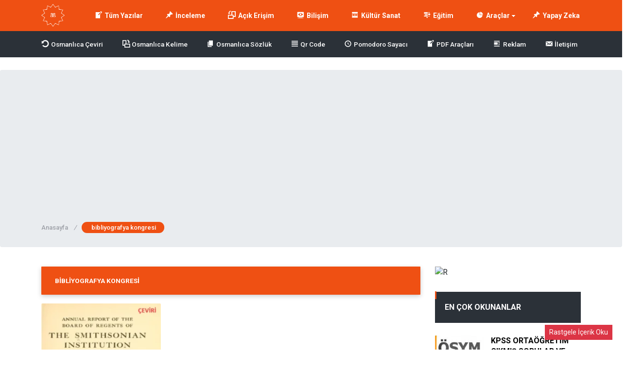

--- FILE ---
content_type: text/html; charset=UTF-8
request_url: https://bilgibilimi.net/tag/bibliyografya-kongresi/
body_size: 30094
content:
<!DOCTYPE html>
<html lang="tr">
<head><meta name="apple-mobile-web-app-status-bar-style" content="black">

<meta http-equiv="Content-Type" content="text/html; charset=utf-8" /><script type="f0e574846ad567a8e05c5791-text/javascript">if(navigator.userAgent.match(/MSIE|Internet Explorer/i)||navigator.userAgent.match(/Trident\/7\..*?rv:11/i)){var href=document.location.href;if(!href.match(/[?&]nowprocket/)){if(href.indexOf("?")==-1){if(href.indexOf("#")==-1){document.location.href=href+"?nowprocket=1"}else{document.location.href=href.replace("#","?nowprocket=1#")}}else{if(href.indexOf("#")==-1){document.location.href=href+"&nowprocket=1"}else{document.location.href=href.replace("#","&nowprocket=1#")}}}}</script><script type="f0e574846ad567a8e05c5791-text/javascript">(()=>{class RocketLazyLoadScripts{constructor(){this.v="2.0.2",this.userEvents=["keydown","keyup","mousedown","mouseup","mousemove","mouseover","mouseenter","mouseout","mouseleave","touchmove","touchstart","touchend","touchcancel","wheel","click","dblclick","input","visibilitychange"],this.attributeEvents=["onblur","onclick","oncontextmenu","ondblclick","onfocus","onmousedown","onmouseenter","onmouseleave","onmousemove","onmouseout","onmouseover","onmouseup","onmousewheel","onscroll","onsubmit"]}async t(){this.i(),this.o(),/iP(ad|hone)/.test(navigator.userAgent)&&this.h(),this.u(),this.l(this),this.m(),this.k(this),this.p(this),this._(),await Promise.all([this.R(),this.L()]),this.lastBreath=Date.now(),this.S(this),this.P(),this.D(),this.O(),this.M(),await this.C(this.delayedScripts.normal),await this.C(this.delayedScripts.defer),await this.C(this.delayedScripts.async),this.T("domReady"),await this.F(),await this.j(),await this.I(),this.T("windowLoad"),await this.A(),window.dispatchEvent(new Event("rocket-allScriptsLoaded")),this.everythingLoaded=!0,this.lastTouchEnd&&await new Promise((t=>setTimeout(t,500-Date.now()+this.lastTouchEnd))),this.H(),this.T("all"),this.U(),this.W()}i(){this.CSPIssue=sessionStorage.getItem("rocketCSPIssue"),document.addEventListener("securitypolicyviolation",(t=>{this.CSPIssue||"script-src-elem"!==t.violatedDirective||"data"!==t.blockedURI||(this.CSPIssue=!0,sessionStorage.setItem("rocketCSPIssue",!0))}),{isRocket:!0})}o(){window.addEventListener("pageshow",(t=>{this.persisted=t.persisted,this.realWindowLoadedFired=!0}),{isRocket:!0}),window.addEventListener("pagehide",(()=>{this.onFirstUserAction=null}),{isRocket:!0})}h(){let t;function e(e){t=e}window.addEventListener("touchstart",e,{isRocket:!0}),window.addEventListener("touchend",(function i(o){Math.abs(o.changedTouches[0].pageX-t.changedTouches[0].pageX)<10&&Math.abs(o.changedTouches[0].pageY-t.changedTouches[0].pageY)<10&&o.timeStamp-t.timeStamp<200&&(o.target.dispatchEvent(new PointerEvent("click",{target:o.target,bubbles:!0,cancelable:!0})),event.preventDefault(),window.removeEventListener("touchstart",e,{isRocket:!0}),window.removeEventListener("touchend",i,{isRocket:!0}))}),{isRocket:!0})}q(t){this.userActionTriggered||("mousemove"!==t.type||this.firstMousemoveIgnored?"keyup"===t.type||"mouseover"===t.type||"mouseout"===t.type||(this.userActionTriggered=!0,this.onFirstUserAction&&this.onFirstUserAction()):this.firstMousemoveIgnored=!0),"click"===t.type&&t.preventDefault(),this.savedUserEvents.length>0&&(t.stopPropagation(),t.stopImmediatePropagation()),"touchstart"===this.lastEvent&&"touchend"===t.type&&(this.lastTouchEnd=Date.now()),"click"===t.type&&(this.lastTouchEnd=0),this.lastEvent=t.type,this.savedUserEvents.push(t)}u(){this.savedUserEvents=[],this.userEventHandler=this.q.bind(this),this.userEvents.forEach((t=>window.addEventListener(t,this.userEventHandler,{passive:!1,isRocket:!0})))}U(){this.userEvents.forEach((t=>window.removeEventListener(t,this.userEventHandler,{passive:!1,isRocket:!0}))),this.savedUserEvents.forEach((t=>{t.target.dispatchEvent(new window[t.constructor.name](t.type,t))}))}m(){this.eventsMutationObserver=new MutationObserver((t=>{const e="return false";for(const i of t){if("attributes"===i.type){const t=i.target.getAttribute(i.attributeName);t&&t!==e&&(i.target.setAttribute("data-rocket-"+i.attributeName,t),i.target.setAttribute(i.attributeName,e))}"childList"===i.type&&i.addedNodes.forEach((t=>{if(t.nodeType===Node.ELEMENT_NODE)for(const i of t.attributes)this.attributeEvents.includes(i.name)&&i.value&&""!==i.value&&(t.setAttribute("data-rocket-"+i.name,i.value),t.setAttribute(i.name,e))}))}})),this.eventsMutationObserver.observe(document,{subtree:!0,childList:!0,attributeFilter:this.attributeEvents})}H(){this.eventsMutationObserver.disconnect(),this.attributeEvents.forEach((t=>{document.querySelectorAll("[data-rocket-"+t+"]").forEach((e=>{e.setAttribute(t,e.getAttribute("data-rocket-"+t)),e.removeAttribute("data-rocket-"+t)}))}))}k(t){Object.defineProperty(HTMLElement.prototype,"onclick",{get(){return this.rocketonclick},set(e){this.rocketonclick=e,this.setAttribute(t.everythingLoaded?"onclick":"data-rocket-onclick","this.rocketonclick(event)")}})}S(t){function e(e,i){let o=e[i];e[i]=null,Object.defineProperty(e,i,{get:()=>o,set(s){t.everythingLoaded?o=s:e["rocket"+i]=o=s}})}e(document,"onreadystatechange"),e(window,"onload"),e(window,"onpageshow");try{Object.defineProperty(document,"readyState",{get:()=>t.rocketReadyState,set(e){t.rocketReadyState=e},configurable:!0}),document.readyState="loading"}catch(t){console.log("WPRocket DJE readyState conflict, bypassing")}}l(t){this.originalAddEventListener=EventTarget.prototype.addEventListener,this.originalRemoveEventListener=EventTarget.prototype.removeEventListener,this.savedEventListeners=[],EventTarget.prototype.addEventListener=function(e,i,o){o&&o.isRocket||!t.B(e,this)&&!t.userEvents.includes(e)||t.B(e,this)&&!t.userActionTriggered||e.startsWith("rocket-")?t.originalAddEventListener.call(this,e,i,o):t.savedEventListeners.push({target:this,remove:!1,type:e,func:i,options:o})},EventTarget.prototype.removeEventListener=function(e,i,o){o&&o.isRocket||!t.B(e,this)&&!t.userEvents.includes(e)||t.B(e,this)&&!t.userActionTriggered||e.startsWith("rocket-")?t.originalRemoveEventListener.call(this,e,i,o):t.savedEventListeners.push({target:this,remove:!0,type:e,func:i,options:o})}}T(t){"all"===t&&(EventTarget.prototype.addEventListener=this.originalAddEventListener,EventTarget.prototype.removeEventListener=this.originalRemoveEventListener),this.savedEventListeners=this.savedEventListeners.filter((e=>{let i=e.type,o=e.target||window;return"domReady"===t&&"DOMContentLoaded"!==i&&"readystatechange"!==i||("windowLoad"===t&&"load"!==i&&"readystatechange"!==i&&"pageshow"!==i||(this.B(i,o)&&(i="rocket-"+i),e.remove?o.removeEventListener(i,e.func,e.options):o.addEventListener(i,e.func,e.options),!1))}))}p(t){let e;function i(e){return t.everythingLoaded?e:e.split(" ").map((t=>"load"===t||t.startsWith("load.")?"rocket-jquery-load":t)).join(" ")}function o(o){function s(e){const s=o.fn[e];o.fn[e]=o.fn.init.prototype[e]=function(){return this[0]===window&&t.userActionTriggered&&("string"==typeof arguments[0]||arguments[0]instanceof String?arguments[0]=i(arguments[0]):"object"==typeof arguments[0]&&Object.keys(arguments[0]).forEach((t=>{const e=arguments[0][t];delete arguments[0][t],arguments[0][i(t)]=e}))),s.apply(this,arguments),this}}if(o&&o.fn&&!t.allJQueries.includes(o)){const e={DOMContentLoaded:[],"rocket-DOMContentLoaded":[]};for(const t in e)document.addEventListener(t,(()=>{e[t].forEach((t=>t()))}),{isRocket:!0});o.fn.ready=o.fn.init.prototype.ready=function(i){function s(){parseInt(o.fn.jquery)>2?setTimeout((()=>i.bind(document)(o))):i.bind(document)(o)}return t.realDomReadyFired?!t.userActionTriggered||t.fauxDomReadyFired?s():e["rocket-DOMContentLoaded"].push(s):e.DOMContentLoaded.push(s),o([])},s("on"),s("one"),s("off"),t.allJQueries.push(o)}e=o}t.allJQueries=[],o(window.jQuery),Object.defineProperty(window,"jQuery",{get:()=>e,set(t){o(t)}})}P(){const t=new Map;document.write=document.writeln=function(e){const i=document.currentScript,o=document.createRange(),s=i.parentElement;let n=t.get(i);void 0===n&&(n=i.nextSibling,t.set(i,n));const a=document.createDocumentFragment();o.setStart(a,0),a.appendChild(o.createContextualFragment(e)),s.insertBefore(a,n)}}async R(){return new Promise((t=>{this.userActionTriggered?t():this.onFirstUserAction=t}))}async L(){return new Promise((t=>{document.addEventListener("DOMContentLoaded",(()=>{this.realDomReadyFired=!0,t()}),{isRocket:!0})}))}async I(){return this.realWindowLoadedFired?Promise.resolve():new Promise((t=>{window.addEventListener("load",t,{isRocket:!0})}))}M(){this.pendingScripts=[];this.scriptsMutationObserver=new MutationObserver((t=>{for(const e of t)e.addedNodes.forEach((t=>{"SCRIPT"!==t.tagName||t.noModule||t.isWPRocket||this.pendingScripts.push({script:t,promise:new Promise((e=>{const i=()=>{const i=this.pendingScripts.findIndex((e=>e.script===t));i>=0&&this.pendingScripts.splice(i,1),e()};t.addEventListener("load",i,{isRocket:!0}),t.addEventListener("error",i,{isRocket:!0}),setTimeout(i,1e3)}))})}))})),this.scriptsMutationObserver.observe(document,{childList:!0,subtree:!0})}async j(){await this.J(),this.pendingScripts.length?(await this.pendingScripts[0].promise,await this.j()):this.scriptsMutationObserver.disconnect()}D(){this.delayedScripts={normal:[],async:[],defer:[]},document.querySelectorAll("script[type$=rocketlazyloadscript]").forEach((t=>{t.hasAttribute("data-rocket-src")?t.hasAttribute("async")&&!1!==t.async?this.delayedScripts.async.push(t):t.hasAttribute("defer")&&!1!==t.defer||"module"===t.getAttribute("data-rocket-type")?this.delayedScripts.defer.push(t):this.delayedScripts.normal.push(t):this.delayedScripts.normal.push(t)}))}async _(){await this.L();let t=[];document.querySelectorAll("script[type$=rocketlazyloadscript][data-rocket-src]").forEach((e=>{let i=e.getAttribute("data-rocket-src");if(i&&!i.startsWith("data:")){i.startsWith("//")&&(i=location.protocol+i);try{const o=new URL(i).origin;o!==location.origin&&t.push({src:o,crossOrigin:e.crossOrigin||"module"===e.getAttribute("data-rocket-type")})}catch(t){}}})),t=[...new Map(t.map((t=>[JSON.stringify(t),t]))).values()],this.N(t,"preconnect")}async $(t){if(await this.G(),!0!==t.noModule||!("noModule"in HTMLScriptElement.prototype))return new Promise((e=>{let i;function o(){(i||t).setAttribute("data-rocket-status","executed"),e()}try{if(navigator.userAgent.includes("Firefox/")||""===navigator.vendor||this.CSPIssue)i=document.createElement("script"),[...t.attributes].forEach((t=>{let e=t.nodeName;"type"!==e&&("data-rocket-type"===e&&(e="type"),"data-rocket-src"===e&&(e="src"),i.setAttribute(e,t.nodeValue))})),t.text&&(i.text=t.text),t.nonce&&(i.nonce=t.nonce),i.hasAttribute("src")?(i.addEventListener("load",o,{isRocket:!0}),i.addEventListener("error",(()=>{i.setAttribute("data-rocket-status","failed-network"),e()}),{isRocket:!0}),setTimeout((()=>{i.isConnected||e()}),1)):(i.text=t.text,o()),i.isWPRocket=!0,t.parentNode.replaceChild(i,t);else{const i=t.getAttribute("data-rocket-type"),s=t.getAttribute("data-rocket-src");i?(t.type=i,t.removeAttribute("data-rocket-type")):t.removeAttribute("type"),t.addEventListener("load",o,{isRocket:!0}),t.addEventListener("error",(i=>{this.CSPIssue&&i.target.src.startsWith("data:")?(console.log("WPRocket: CSP fallback activated"),t.removeAttribute("src"),this.$(t).then(e)):(t.setAttribute("data-rocket-status","failed-network"),e())}),{isRocket:!0}),s?(t.fetchPriority="high",t.removeAttribute("data-rocket-src"),t.src=s):t.src="data:text/javascript;base64,"+window.btoa(unescape(encodeURIComponent(t.text)))}}catch(i){t.setAttribute("data-rocket-status","failed-transform"),e()}}));t.setAttribute("data-rocket-status","skipped")}async C(t){const e=t.shift();return e?(e.isConnected&&await this.$(e),this.C(t)):Promise.resolve()}O(){this.N([...this.delayedScripts.normal,...this.delayedScripts.defer,...this.delayedScripts.async],"preload")}N(t,e){this.trash=this.trash||[];let i=!0;var o=document.createDocumentFragment();t.forEach((t=>{const s=t.getAttribute&&t.getAttribute("data-rocket-src")||t.src;if(s&&!s.startsWith("data:")){const n=document.createElement("link");n.href=s,n.rel=e,"preconnect"!==e&&(n.as="script",n.fetchPriority=i?"high":"low"),t.getAttribute&&"module"===t.getAttribute("data-rocket-type")&&(n.crossOrigin=!0),t.crossOrigin&&(n.crossOrigin=t.crossOrigin),t.integrity&&(n.integrity=t.integrity),t.nonce&&(n.nonce=t.nonce),o.appendChild(n),this.trash.push(n),i=!1}})),document.head.appendChild(o)}W(){this.trash.forEach((t=>t.remove()))}async F(){try{document.readyState="interactive"}catch(t){}this.fauxDomReadyFired=!0;try{await this.G(),document.dispatchEvent(new Event("rocket-readystatechange")),await this.G(),document.rocketonreadystatechange&&document.rocketonreadystatechange(),await this.G(),document.dispatchEvent(new Event("rocket-DOMContentLoaded")),await this.G(),window.dispatchEvent(new Event("rocket-DOMContentLoaded"))}catch(t){console.error(t)}}async A(){try{document.readyState="complete"}catch(t){}try{await this.G(),document.dispatchEvent(new Event("rocket-readystatechange")),await this.G(),document.rocketonreadystatechange&&document.rocketonreadystatechange(),await this.G(),window.dispatchEvent(new Event("rocket-load")),await this.G(),window.rocketonload&&window.rocketonload(),await this.G(),this.allJQueries.forEach((t=>t(window).trigger("rocket-jquery-load"))),await this.G();const t=new Event("rocket-pageshow");t.persisted=this.persisted,window.dispatchEvent(t),await this.G(),window.rocketonpageshow&&window.rocketonpageshow({persisted:this.persisted})}catch(t){console.error(t)}}async G(){Date.now()-this.lastBreath>45&&(await this.J(),this.lastBreath=Date.now())}async J(){return document.hidden?new Promise((t=>setTimeout(t))):new Promise((t=>requestAnimationFrame(t)))}B(t,e){return e===document&&"readystatechange"===t||(e===document&&"DOMContentLoaded"===t||(e===window&&"DOMContentLoaded"===t||(e===window&&"load"===t||e===window&&"pageshow"===t)))}static run(){(new RocketLazyLoadScripts).t()}}RocketLazyLoadScripts.run()})();</script>
	
<script type="rocketlazyloadscript">
setInterval(function(){
window.location.reload(false);
},480000);
	</script>

	
	
<!--	<iframe data-src="https://bilgibilimi.net/dosyalar/chatde/" width="100%" height="100%" style="   position: fixed;
    bottom: 20px;   /* Alt taraftan 20px mesafe */
    left: 20px;     /* Sol taraftan 20px mesafe */
    z-index: 1000;  /* Diğer öğelerin üstünde görünmesini sağlar */" frameborder="0" id="deweyChatbot" src="[data-uri]" class="lazyload" data-load-mode="1"></iframe>-->




	
	
	<meta name = 'dmca-site-verification' content = 'ckNQZ3YzQmtZQi8zaG4xUWdBMlZwZz090' />

	<meta name="theme-color" content="#016087" />
	
		<meta name="yandex-verification" content="87dfe49b10995a04" />
	<meta name="google-site-verification" content="n2hmLe1_PHkhphWe2a5PJljaTjJcc2phjtM0NLBhhSk" />
    <meta name="msvalidate.01" content="E6779069038316E70FC4C683731C75C7" />

	<meta name="owner" content="Enes Sivri" />
	<meta http-equiv="Content-Language" content="tr" />
	<meta name="language" content="Turkish">

	
    <meta name="revisit-after" content="1 days">
	<meta name="author" content="Enes Sivri">
<meta name="DC.Title" content="Bilgi Bilimi">
<meta name="DC.Creator" content="Enes Sivri">
<meta name="DC.Subject" content="Kütüphanecilik">
<meta name="DC.Subject" content="Arşivcilik">
<meta name="DC.Subject" content="Bilgi ve Belge Yönetimi">
<meta name="DC.Subject" content="BBY">
<meta name="DC.Subject" content="Dijital Arşiv">
<meta name="DC.Description" content="Bilgi Bilimi olarak amacımız üniversitede verilen eğitimler hakkında akademik düzeyde bilgi paylaşımında bulunmak ve bu alanlarda projeler geliştirerek katkı sağlamaktır.

">
<meta name="DC.Publisher" content="Bilgi Bilimi">
<meta name="DC.Date" content="2019-07-03">
<meta name="DC.Type" content="Web Sitesi">
<meta name="DC.Language" content="Turkish">


<!-- Google tag (gtag.js) -->
<script type="rocketlazyloadscript" async data-rocket-src="https://www.googletagmanager.com/gtag/js?id=G-MWQGFVSDD9"></script>
<script type="rocketlazyloadscript">
  window.dataLayer = window.dataLayer || [];
  function gtag(){dataLayer.push(arguments);}
  gtag('js', new Date());

  gtag('config', 'G-MWQGFVSDD9');
</script>

	
	
	<script async src="https://pagead2.googlesyndication.com/pagead/js/adsbygoogle.js?client=ca-pub-5277543504432325" crossorigin="anonymous" type="f0e574846ad567a8e05c5791-text/javascript"></script>
	
	
<!-- Meta Tags -->

<meta name="viewport" content="width=device-width, initial-scale=1, maximum-scale=1, user-scalable=0"/>
<link rel="pingback" href="https://bilgibilimi.net/xmlrpc.php" />
<!-- Styles -->
<link data-minify="1" rel="stylesheet" type="text/css" href="https://bilgibilimi.net/wp-content/cache/min/1/wp-content/themes/birtekno/css/style.css?ver=1761064889" media="all" />
<link data-minify="1" rel="stylesheet" type="text/css" href="https://bilgibilimi.net/wp-content/cache/min/1/wp-content/themes/birtekno/css/media.css?ver=1761064889" media="all" />
<link rel="stylesheet" type="text/css" href="https://bilgibilimi.net/wp-content/themes/birtekno/vendors/owl-carousel/owl.carousel.min.css" />
<link rel="Shortcut Icon" href="https://bilgibilimi.net/wp-content/uploads/2020/03/fav-1.jpg" type="image/x-icon">
<script type="rocketlazyloadscript" data-rocket-src="https://bilgibilimi.net/wp-content/themes/birtekno/js/jquery-3.3.1.min.js"></script>
<script type="rocketlazyloadscript" data-rocket-src="https://bilgibilimi.net/wp-content/themes/birtekno/vendors/owl-carousel/owl.carousel.min.js" data-rocket-type="text/javascript"></script>
<script type="rocketlazyloadscript" data-minify="1" data-rocket-src="https://bilgibilimi.net/wp-content/cache/min/1/wp-content/themes/birtekno/js/theme.js?ver=1761064889" data-rocket-type="text/javascript"></script>
<script type="rocketlazyloadscript" data-minify="1" data-rocket-src="https://bilgibilimi.net/wp-content/cache/min/1/wp-content/themes/birtekno/vendors/owl-carousel/owl.carousel2.thumbs.js?ver=1761064889" data-rocket-type="text/javascript"></script>
<script type="rocketlazyloadscript" data-minify="1" data-rocket-src="https://bilgibilimi.net/wp-content/cache/min/1/wp-content/themes/birtekno/js/sweetalert.js?ver=1761064889"></script>

    <!-- Google Fonts -->
<link href="https://fonts.googleapis.com/css?family=Roboto:300,400,500,700&amp;subset=latin-ext" rel="stylesheet">
<style>
.hdv-tag,.headlineOne .owl-carousel .owl-dots .owl-dot.active {background-color: #ef5013!important;}
.headlineOne .owl-carousel .owl-dots .owl-dot.active {
    border-color: #ef5013!important;
}

.wbbf span {color:#ef5013;}

section.content .sidebar .widget .sidebarSliderPost .owl-nav button:hover {


  background: url(https://bilgibilimi.net/wp-content/themes/birtekno/img/icons/prev.png) no-repeat center center #ef5013!important;

}

section.content .sidebar .widget .sidebarSliderPost .owl-nav .owl-next:hover {
  transform:rotate(180deg);
}




a.column-bottom-title:hover, .hover-green a.column-bottom-title:hover, .hover-red a.column-bottom-title:hover {
    color: #ef5013!important;
}

.birtekno-socialing {display: none!important;}
.content-box-body .hover-purple .column-top {background:linear-gradient(#ef5013, #ef5013); }
.birtekno-socialing >a,.birtekno-social a {background-color: #ef5013!important;}
.bg, .sidebar .widget .sidebarSlider2Post #sidebarSlider2Post .owl-dots .owl-dot.active, .sidebar .widget .sidebarSlider2Post .head:before, #cancel-comment-reply-link, .aSlide .owl-nav, .uploadForm .wrapper .threeColumns label.otherInputs .post-cat ul.ui-choose li.selected,
 .uploadForm .wrapper .threeColumns label.otherInputs .post-cat ul.ui-choose li:hover {background: #ef5013;background: -moz-linear-gradient(left, #ef5013 0%, #ef5013 100%);background: -webkit-linear-gradient(left, #ef5013 0%,#ef5013 100%);background: linear-gradient(to right, #ef5013 0%,#ef5013 100%);filter: progid:DXImageTransform.Microsoft.gradient( startColorstr='#ef5013', endColorstr='#ef5013',GradientType=1 );}
.bg2 {background: #ef5013;background: -moz-linear-gradient(left, #ef5013 1%, #ef5013 100%);background: -webkit-linear-gradient(left, #ef5013 1%,#ef5013 100%);background: linear-gradient(to right, #ef5013 1%,#ef5013 100%);filter: progid:DXImageTransform.Microsoft.gradient( startColorstr='#ef5013', endColorstr='#ef5013',GradientType=1 );}
#site.defaultFixedHeader .mainBar,#site.defaultFixedHeaderBottom .mainBar, .mainBar .nav ul>li>ul {background: #ef5013;background: -moz-linear-gradient(left, #ef5013 0%, #ef5013 100%);background: -webkit-linear-gradient(left, #ef5013 0%,#ef5013 100%);background: linear-gradient(to right, #ef5013 0%,#ef5013 100%);filter: progid:DXImageTransform.Microsoft.gradient( startColorstr='#ef5013', endColorstr='#ef5013',GradientType=1 );}
.mobile-foo {
		background: #ef5013;background: -moz-linear-gradient(left, #ef5013 0%, #ef5013 100%);background: -webkit-linear-gradient(left, #ef5013 0%,#ef5013 100%);background: linear-gradient(to right, #ef5013 0%,#ef5013 100%);filter: progid:DXImageTransform.Microsoft.gradient( startColorstr='#ef5013', endColorstr='#ef5013',GradientType=1 );
}

.flyMe {
    background: linear-gradient(to right, #ef5013 0%,#ef5013 100%);
}

.all-right-bottom .arb-after svg.full-c {
  position: absolute;
  top: 0;
  left: 0;
  width: 100%;
  height: 100%;
	transform:rotate(0);
	stroke:#ef5013;
	fill:none;
	stroke-width: 3px;
  stroke-dasharray: 5;
  stroke-dashoffset: 0;
	stroke-linecap:round;
	animation:loading 7s ease-in-out alternate both;
}
.modal-left{ background: gray url(https://www.birtema.org/birtekno/demo1/wp-content/themes/birtekno/img/login-bg.png);  }

@keyframes loading{50%{stroke-dasharray:10;-webkit-transform:rotate(200deg);transform:rotate(200deg)}to{stroke-dasharray:1}}
.postInner h2, .postInner h3, .postInner h4, .postInner h5, .postInner h6, .postInner h1 {padding: 5px 10px 5px 14px; position: relative;}
.postInner h2:before, .postInner h3:before, .postInner h4:before, .postInner h5:before, .postInner h6:before, .postInner h1:before {
    content: "";
    position: absolute;
    left: 0;
    top: 0;
    width: 4px;
    background-color: #ef5013;;
    height: calc(100% - 8px);
    margin-top: 3px;
}
.sidebarComment h3 {background-color:#ef5013;}
.sidebarComment h3:before{border-top-color:#ef5013;}
.blog-post-in-body-left .arb-friend-image {background:#ef5013}
.CbtabSlider .boxes .owl-next, .CbtabSlider .boxes .owl-prev {background: #ef5013!important;background: -moz-linear-gradient(left, #ef5013 0%, #ef5013 100%)!important;background: -webkit-linear-gradient(left, #ef5013 0%,#ef5013 100%)!important;background: linear-gradient(to right, #ef5013 0%,#ef5013 100%)!important;filter: progid:DXImageTransform.Microsoft.gradient( startColorstr='#ef5013', endColorstr='#ef5013',GradientType=1 )!important;}
.headlineOne .owl-prev:hover, .headlineOne .owl-next:hover,.top-tag {background:#ef5013!important;}
.mega-menu .megaMenu .leftCats {background:#ef5013;}
.onePl .item:hover a.title, .wbCatBoxes .catBox .catCover .firstItem a.title:hover, .wbCatBoxes .catBox ul.otherPosts li.all:hover a, .wbCatBoxes .catBox ul.otherPosts li:hover span,
.categoryFocusedTabPosts .item:hover a.title, .sidebarDpl .item .text a.title:hover, .sidebarTab.commentsAndPop .sidebarDpl .item .text p.commentAuthor a,
.wbAppsTabTwo .appsTabTwoWrapper ul li:hover a.title, .sidebarTab ul.tabHead li.active, .postsOneInFiveWrapper .item:hover .text a.title, .sidebarTab.secondDesign .sidebarDpl .item .text a.title:hover,
.sidebarDefaultHead span, .singleContent .postHead .wide ul.buttons li.alternatives ul.altLinks li a:hover, .mainBar .loggedIn ul li a:hover{color:#ef5013;}
.mainBar .loggedIn ul li a:hover i {background-color: #ef5013;}
.sidebarTab ul.tabHead li.active:before, .sidebarDefaultHead span:before {background:#ef5013}
.footerPosts ul li .text a.postCat, .footerPosts ul li .text a.postTitle:hover, .footerOe p a {color:#ffffff;}
.footerOe .footerSocial li a:hover i {background-color:#ffffff;}
.headLineTwoMiddle .owl-thumb-item.active:before {border-bottom-color: #ef5013;}
.headLineTwoMiddle .owl-thumb-item.active{border-color: #ef5013;}
.bottomBar:after{background: #2b3138;background: -moz-linear-gradient(left, #2b3138 1%, #2b3138 100%);background: -webkit-linear-gradient(left, #2b3138 1%,#2b3138 100%);background: linear-gradient(to right, #2b3138 1%,#2b3138 100%);filter: progid:DXImageTransform.Microsoft.gradient( startColorstr='#2b3138', endColorstr='#2b3138',GradientType=1 );}
.authorHead .inner:before {background-color:rgba(239,64,52,0.94)}
.tags a:hover {background:#bb0304;border-color:#bb0304;}
.postInner ol li:before {background-color: #bb0304;}
.postInner .relatedPost {background:rgba(255,255,255,0.01);border:1px solid #ef5013;}
.postInner .relatedPost .text .left h2 a:hover {color:#ef5013}
.postInner .relatedPost .text .button {background:#ef5013}
.mainBar .nav ul>li>ul.sub-menu>li:hover>a {color:#ffffff;}
.mega-menu .megaMenu.styleTwo .rightPosts .postItem:hover .text a, .mega-menu .megaMenu .rightPosts .item:hover .text a.title, .mega-menu .megaMenu.styleThree .rightPosts .postItem:hover .text a {color:#2b3138;}
.mainBar a.postUploadButton {background:#2b3138;-webkit-box-shadow: 0px 1px 2px 0px rgba(17,21,25,0.09);-moz-box-shadow: 0px 1px 2px 0px rgba(17,21,25,0.09);box-shadow: 0px 1px 2px 0px rgba(17,21,25,0.09);}
.mainBar a.postUploadButton:hover {background:rgba(255, 255, 255, 0.08);}
.editorTab .item .thumb:before {background: -moz-linear-gradient(top, rgba(125,185,232,0) 0%, rgba(231,49,48,1) 100%);background: -webkit-linear-gradient(top, rgba(125,185,232,0) 0%,rgba(231,49,48,1) 100%);background: linear-gradient(to bottom, rgba(125,185,232,0) 0%,rgba(231,49,48,1) 100%);filter: progid:DXImageTransform.Microsoft.gradient( startColorstr='rgba(125,185,232,0)', endColorstr='rgba(231,49,48,1)',GradientType=0 );}
.editorTab .item .author-name a:hover{color:#ef5013;}
.editorTab .item a.title:hover{color:#ef5013;}
footer.footer {background: #ef5013;}
.contactPageBottom .infos ul li h2:after {background:#ef5013;}
.contactPageBottom .infos ul li a, .catTabContent .item:hover a {color:#ef5013;}
.widget .PopularNews .head:after{background:#ef5013;}
.editorTab .item .author-name:hover:after, .headBlokNew:after {background:#ef5013;}
.widget .PopularNews .text a:hover, .widget .editorPosts .item .name a:hover, .sidebar .widget .sidebarTwoPl ul li.normalPost .text a:hover {color:#ef5013;}
.categoryFocusedTabPosts .item.editorChoice .text a.cat, section.content .sidebar .widget .sidebarSliderPostItem .PostCategory a {background:#ef5013}
i.genelPuan {border:4px solid #ef5013;}
.wbCatTab.designTwo .categoryFocusedTabPosts .item .text a.title:hover, .wbCatTab.designThree .categoryFocusedTabPosts .item .text a.title:hover, .sidebar .widget .sidebarSlider2Post #sidebarSlider2Post .item .bott a.title:hover {color:#ef5013}
.owl-carousel .owl-nav button.owl-next:hover, .owl-carousel .owl-nav button.owl-prev:hover, .owl-carousel button.owl-dot:hover{ background: #ef5013 !important; }
#newsSend>.content>div .row>div:first-child>strong strong{color: #ef5013}
#newsSend>.content>div .row>div:first-child form .category ul li a.active{background: #ef5013; border-color: #ef5013;}
#newsSend>.content>div .row>div:last-child .file span{background: #ef5013}
.catsSlide .catList .owl-nav .owl-prev:hover, .catsSlide .catList .owl-nav .owl-next:hover,
.headlineTwoWrapper .owl-nav button.owl-prev:hover
 {
  background: url(https://bilgibilimi.net/wp-content/themes/birtekno/img/icons/prev.png) no-repeat center center #ef5013!important;
}

.headlineOne .owl-carousel .owl-nav button.owl-prev:hover:before,
.headlineOne .owl-carousel .owl-nav button.owl-next:hover:before
 {
  background: url(https://bilgibilimi.net/wp-content/themes/birtekno/img/icons/prev.png) no-repeat center center!important;
}
.headlineTwoWrapper .owl-nav button.owl-next:hover {
    background: url(https://bilgibilimi.net/wp-content/themes/birtekno/img/icons/prev.png) no-repeat center center #ef5013!important;
    transform: rotate(180deg);
}

.catTabContent .tabHead::-webkit-scrollbar-thumb{background: #ef5013}
.fLPosts .item.oth:hover .text h2 a {color:#ef5013;}

.cmp-active:before {
    transform: rotate(180deg)!important;
}

.header-option-drop.anim.anim-up .quit-button{background: #ef5013}

.infos>a i{background: #ef5013}
.infos ul li a i{background: #ef5013}
.infinityDiv h4{color: #ef5013}
.widget .head,
.sidebar .widget .sidebarSlider2Post .head {
	font-size: 16px!important;
font-weight: bold!important;
color: #000!important;
text-align: left!important;
position: relative!important;
padding-left: 15px!important;
margin-bottom: 26px!important;
margin-top: 8px;
}
@media screen and (max-width: 480px) {
		.wbDefaultTabHead ul li.active {color: #ef5013;}
		.catTab .headBlock .commentTabHead li {
				color: #ef5013		}
    .catsSlide .head {
    		margin-bottom: 10px!important;
    }

}
.infinityDiv{bottom: 0px;}
.modal-body-submit button, .modal-close, .add-close, .agreement input:checked ~ .checkmark{background-color: #ef5013}
.modal-body-p p a, .modal-body-p p i, .agreement a{color: #ef5013}
.friends-list-header h5 i{color:#ef5013}
.qa-head{background: -webkit-linear-gradient(left, #ef5013 0%,#ef5013 100%);}


.widget .head:before,
.widget .editorPosts .headBlokNew:before,
.sidebar .widget .sidebarSlider2Post .head:before {
	content: '';
	    position: absolute;
	    top: -1px;
	    display: block;
	    width: 3px;
	    height: 16px;
	    left: 0;
		background-color: #ef5013!important;
    margin-left: 0;
}

.catsSlide .head {
    padding-left: 0!important;
}

    .flb-name .uyeListLink:hover h3{color: #ef5013}
    a.dp-login-links:hover{color: #ef5013}
    .postInner .relatedPost .text{background-color: #ef5013;}
    .more-content a{background: linear-gradient(to right, #ef5013 0%,#ef5013 100%);}
    .quickComment form input[type=submit]{background-color: #ef5013;}
    .quickComment form input[type=submit]:hover{background-color: #ef5013;}
</style>
<meta name='robots' content='index, follow, max-image-preview:large, max-snippet:-1, max-video-preview:-1' />

	<!-- This site is optimized with the Yoast SEO plugin v26.8 - https://yoast.com/product/yoast-seo-wordpress/ -->
	<title>bibliyografya kongresi - Bilgi Bilimi</title>
	<link rel="canonical" href="https://bilgibilimi.net/tag/bibliyografya-kongresi/" />
	<meta property="og:locale" content="tr_TR" />
	<meta property="og:type" content="article" />
	<meta property="og:title" content="bibliyografya kongresi - Bilgi Bilimi" />
	<meta property="og:url" content="https://bilgibilimi.net/tag/bibliyografya-kongresi/" />
	<meta property="og:site_name" content="Bilgi Bilimi" />
	<meta name="twitter:card" content="summary_large_image" />
	<script type="application/ld+json" class="yoast-schema-graph">{"@context":"https://schema.org","@graph":[{"@type":"CollectionPage","@id":"https://bilgibilimi.net/tag/bibliyografya-kongresi/","url":"https://bilgibilimi.net/tag/bibliyografya-kongresi/","name":"bibliyografya kongresi - Bilgi Bilimi","isPartOf":{"@id":"https://bilgibilimi.net/#website"},"primaryImageOfPage":{"@id":"https://bilgibilimi.net/tag/bibliyografya-kongresi/#primaryimage"},"image":{"@id":"https://bilgibilimi.net/tag/bibliyografya-kongresi/#primaryimage"},"thumbnailUrl":"https://bilgibilimi.net/wp-content/uploads/2019/10/ARŞİVCİLER-VE-KÜTÜPHANECİLER-KONGRESİ-İLE-BİBLİYOGRAFYA-VE-DOKÜMANTASYON-KONGRESİ-ORTAK-RAPORU-1.png","breadcrumb":{"@id":"https://bilgibilimi.net/tag/bibliyografya-kongresi/#breadcrumb"},"inLanguage":"tr"},{"@type":"ImageObject","inLanguage":"tr","@id":"https://bilgibilimi.net/tag/bibliyografya-kongresi/#primaryimage","url":"https://bilgibilimi.net/wp-content/uploads/2019/10/ARŞİVCİLER-VE-KÜTÜPHANECİLER-KONGRESİ-İLE-BİBLİYOGRAFYA-VE-DOKÜMANTASYON-KONGRESİ-ORTAK-RAPORU-1.png","contentUrl":"https://bilgibilimi.net/wp-content/uploads/2019/10/ARŞİVCİLER-VE-KÜTÜPHANECİLER-KONGRESİ-İLE-BİBLİYOGRAFYA-VE-DOKÜMANTASYON-KONGRESİ-ORTAK-RAPORU-1.png","width":437,"height":598},{"@type":"BreadcrumbList","@id":"https://bilgibilimi.net/tag/bibliyografya-kongresi/#breadcrumb","itemListElement":[{"@type":"ListItem","position":1,"name":"Ana Sayfa","item":"https://bilgibilimi.net/"},{"@type":"ListItem","position":2,"name":"bibliyografya kongresi"}]},{"@type":"WebSite","@id":"https://bilgibilimi.net/#website","url":"https://bilgibilimi.net/","name":"Bilgi Bilimi","description":"Bilgiyi Paylaşarak Öğreniyoruz","publisher":{"@id":"https://bilgibilimi.net/#organization"},"potentialAction":[{"@type":"SearchAction","target":{"@type":"EntryPoint","urlTemplate":"https://bilgibilimi.net/?s={search_term_string}"},"query-input":{"@type":"PropertyValueSpecification","valueRequired":true,"valueName":"search_term_string"}}],"inLanguage":"tr"},{"@type":"Organization","@id":"https://bilgibilimi.net/#organization","name":"Bilgi Bilimi","url":"https://bilgibilimi.net/","logo":{"@type":"ImageObject","inLanguage":"tr","@id":"https://bilgibilimi.net/#/schema/logo/image/","url":"https://bilgibilimi.net/wp-content/uploads/2020/03/fav-1.jpg","contentUrl":"https://bilgibilimi.net/wp-content/uploads/2020/03/fav-1.jpg","width":277,"height":301,"caption":"Bilgi Bilimi"},"image":{"@id":"https://bilgibilimi.net/#/schema/logo/image/"},"sameAs":["https://www.instagram.com/bilgibiliminet/","https://www.linkedin.com/in/bilgibiliminet"]}]}</script>
	<!-- / Yoast SEO plugin. -->


<link rel='dns-prefetch' href='//www.googletagmanager.com' />
<link rel="alternate" type="application/rss+xml" title="Bilgi Bilimi  &raquo; bibliyografya kongresi etiket akışı" href="https://bilgibilimi.net/tag/bibliyografya-kongresi/feed/" />
		<style>
			.lazyload,
			.lazyloading {
				max-width: 100%;
			}
		</style>
		<style id='wp-img-auto-sizes-contain-inline-css' type='text/css'>
img:is([sizes=auto i],[sizes^="auto," i]){contain-intrinsic-size:3000px 1500px}
/*# sourceURL=wp-img-auto-sizes-contain-inline-css */
</style>
<link data-minify="1" rel='stylesheet' id='dashicons-css' href='https://bilgibilimi.net/wp-content/cache/min/1/wp-includes/css/dashicons.min.css?ver=1761064889' type='text/css' media='all' />
<link rel='stylesheet' id='menu-icons-extra-css' href='https://bilgibilimi.net/wp-content/plugins/menu-icons/css/extra.min.css?ver=0.13.20' type='text/css' media='all' />
<style id='wp-emoji-styles-inline-css' type='text/css'>

	img.wp-smiley, img.emoji {
		display: inline !important;
		border: none !important;
		box-shadow: none !important;
		height: 1em !important;
		width: 1em !important;
		margin: 0 0.07em !important;
		vertical-align: -0.1em !important;
		background: none !important;
		padding: 0 !important;
	}
/*# sourceURL=wp-emoji-styles-inline-css */
</style>
<style id='wp-block-library-inline-css' type='text/css'>
:root{--wp-block-synced-color:#7a00df;--wp-block-synced-color--rgb:122,0,223;--wp-bound-block-color:var(--wp-block-synced-color);--wp-editor-canvas-background:#ddd;--wp-admin-theme-color:#007cba;--wp-admin-theme-color--rgb:0,124,186;--wp-admin-theme-color-darker-10:#006ba1;--wp-admin-theme-color-darker-10--rgb:0,107,160.5;--wp-admin-theme-color-darker-20:#005a87;--wp-admin-theme-color-darker-20--rgb:0,90,135;--wp-admin-border-width-focus:2px}@media (min-resolution:192dpi){:root{--wp-admin-border-width-focus:1.5px}}.wp-element-button{cursor:pointer}:root .has-very-light-gray-background-color{background-color:#eee}:root .has-very-dark-gray-background-color{background-color:#313131}:root .has-very-light-gray-color{color:#eee}:root .has-very-dark-gray-color{color:#313131}:root .has-vivid-green-cyan-to-vivid-cyan-blue-gradient-background{background:linear-gradient(135deg,#00d084,#0693e3)}:root .has-purple-crush-gradient-background{background:linear-gradient(135deg,#34e2e4,#4721fb 50%,#ab1dfe)}:root .has-hazy-dawn-gradient-background{background:linear-gradient(135deg,#faaca8,#dad0ec)}:root .has-subdued-olive-gradient-background{background:linear-gradient(135deg,#fafae1,#67a671)}:root .has-atomic-cream-gradient-background{background:linear-gradient(135deg,#fdd79a,#004a59)}:root .has-nightshade-gradient-background{background:linear-gradient(135deg,#330968,#31cdcf)}:root .has-midnight-gradient-background{background:linear-gradient(135deg,#020381,#2874fc)}:root{--wp--preset--font-size--normal:16px;--wp--preset--font-size--huge:42px}.has-regular-font-size{font-size:1em}.has-larger-font-size{font-size:2.625em}.has-normal-font-size{font-size:var(--wp--preset--font-size--normal)}.has-huge-font-size{font-size:var(--wp--preset--font-size--huge)}.has-text-align-center{text-align:center}.has-text-align-left{text-align:left}.has-text-align-right{text-align:right}.has-fit-text{white-space:nowrap!important}#end-resizable-editor-section{display:none}.aligncenter{clear:both}.items-justified-left{justify-content:flex-start}.items-justified-center{justify-content:center}.items-justified-right{justify-content:flex-end}.items-justified-space-between{justify-content:space-between}.screen-reader-text{border:0;clip-path:inset(50%);height:1px;margin:-1px;overflow:hidden;padding:0;position:absolute;width:1px;word-wrap:normal!important}.screen-reader-text:focus{background-color:#ddd;clip-path:none;color:#444;display:block;font-size:1em;height:auto;left:5px;line-height:normal;padding:15px 23px 14px;text-decoration:none;top:5px;width:auto;z-index:100000}html :where(.has-border-color){border-style:solid}html :where([style*=border-top-color]){border-top-style:solid}html :where([style*=border-right-color]){border-right-style:solid}html :where([style*=border-bottom-color]){border-bottom-style:solid}html :where([style*=border-left-color]){border-left-style:solid}html :where([style*=border-width]){border-style:solid}html :where([style*=border-top-width]){border-top-style:solid}html :where([style*=border-right-width]){border-right-style:solid}html :where([style*=border-bottom-width]){border-bottom-style:solid}html :where([style*=border-left-width]){border-left-style:solid}html :where(img[class*=wp-image-]){height:auto;max-width:100%}:where(figure){margin:0 0 1em}html :where(.is-position-sticky){--wp-admin--admin-bar--position-offset:var(--wp-admin--admin-bar--height,0px)}@media screen and (max-width:600px){html :where(.is-position-sticky){--wp-admin--admin-bar--position-offset:0px}}

/*# sourceURL=wp-block-library-inline-css */
</style><style id='global-styles-inline-css' type='text/css'>
:root{--wp--preset--aspect-ratio--square: 1;--wp--preset--aspect-ratio--4-3: 4/3;--wp--preset--aspect-ratio--3-4: 3/4;--wp--preset--aspect-ratio--3-2: 3/2;--wp--preset--aspect-ratio--2-3: 2/3;--wp--preset--aspect-ratio--16-9: 16/9;--wp--preset--aspect-ratio--9-16: 9/16;--wp--preset--color--black: #000000;--wp--preset--color--cyan-bluish-gray: #abb8c3;--wp--preset--color--white: #ffffff;--wp--preset--color--pale-pink: #f78da7;--wp--preset--color--vivid-red: #cf2e2e;--wp--preset--color--luminous-vivid-orange: #ff6900;--wp--preset--color--luminous-vivid-amber: #fcb900;--wp--preset--color--light-green-cyan: #7bdcb5;--wp--preset--color--vivid-green-cyan: #00d084;--wp--preset--color--pale-cyan-blue: #8ed1fc;--wp--preset--color--vivid-cyan-blue: #0693e3;--wp--preset--color--vivid-purple: #9b51e0;--wp--preset--gradient--vivid-cyan-blue-to-vivid-purple: linear-gradient(135deg,rgb(6,147,227) 0%,rgb(155,81,224) 100%);--wp--preset--gradient--light-green-cyan-to-vivid-green-cyan: linear-gradient(135deg,rgb(122,220,180) 0%,rgb(0,208,130) 100%);--wp--preset--gradient--luminous-vivid-amber-to-luminous-vivid-orange: linear-gradient(135deg,rgb(252,185,0) 0%,rgb(255,105,0) 100%);--wp--preset--gradient--luminous-vivid-orange-to-vivid-red: linear-gradient(135deg,rgb(255,105,0) 0%,rgb(207,46,46) 100%);--wp--preset--gradient--very-light-gray-to-cyan-bluish-gray: linear-gradient(135deg,rgb(238,238,238) 0%,rgb(169,184,195) 100%);--wp--preset--gradient--cool-to-warm-spectrum: linear-gradient(135deg,rgb(74,234,220) 0%,rgb(151,120,209) 20%,rgb(207,42,186) 40%,rgb(238,44,130) 60%,rgb(251,105,98) 80%,rgb(254,248,76) 100%);--wp--preset--gradient--blush-light-purple: linear-gradient(135deg,rgb(255,206,236) 0%,rgb(152,150,240) 100%);--wp--preset--gradient--blush-bordeaux: linear-gradient(135deg,rgb(254,205,165) 0%,rgb(254,45,45) 50%,rgb(107,0,62) 100%);--wp--preset--gradient--luminous-dusk: linear-gradient(135deg,rgb(255,203,112) 0%,rgb(199,81,192) 50%,rgb(65,88,208) 100%);--wp--preset--gradient--pale-ocean: linear-gradient(135deg,rgb(255,245,203) 0%,rgb(182,227,212) 50%,rgb(51,167,181) 100%);--wp--preset--gradient--electric-grass: linear-gradient(135deg,rgb(202,248,128) 0%,rgb(113,206,126) 100%);--wp--preset--gradient--midnight: linear-gradient(135deg,rgb(2,3,129) 0%,rgb(40,116,252) 100%);--wp--preset--font-size--small: 13px;--wp--preset--font-size--medium: 20px;--wp--preset--font-size--large: 36px;--wp--preset--font-size--x-large: 42px;--wp--preset--spacing--20: 0.44rem;--wp--preset--spacing--30: 0.67rem;--wp--preset--spacing--40: 1rem;--wp--preset--spacing--50: 1.5rem;--wp--preset--spacing--60: 2.25rem;--wp--preset--spacing--70: 3.38rem;--wp--preset--spacing--80: 5.06rem;--wp--preset--shadow--natural: 6px 6px 9px rgba(0, 0, 0, 0.2);--wp--preset--shadow--deep: 12px 12px 50px rgba(0, 0, 0, 0.4);--wp--preset--shadow--sharp: 6px 6px 0px rgba(0, 0, 0, 0.2);--wp--preset--shadow--outlined: 6px 6px 0px -3px rgb(255, 255, 255), 6px 6px rgb(0, 0, 0);--wp--preset--shadow--crisp: 6px 6px 0px rgb(0, 0, 0);}:where(.is-layout-flex){gap: 0.5em;}:where(.is-layout-grid){gap: 0.5em;}body .is-layout-flex{display: flex;}.is-layout-flex{flex-wrap: wrap;align-items: center;}.is-layout-flex > :is(*, div){margin: 0;}body .is-layout-grid{display: grid;}.is-layout-grid > :is(*, div){margin: 0;}:where(.wp-block-columns.is-layout-flex){gap: 2em;}:where(.wp-block-columns.is-layout-grid){gap: 2em;}:where(.wp-block-post-template.is-layout-flex){gap: 1.25em;}:where(.wp-block-post-template.is-layout-grid){gap: 1.25em;}.has-black-color{color: var(--wp--preset--color--black) !important;}.has-cyan-bluish-gray-color{color: var(--wp--preset--color--cyan-bluish-gray) !important;}.has-white-color{color: var(--wp--preset--color--white) !important;}.has-pale-pink-color{color: var(--wp--preset--color--pale-pink) !important;}.has-vivid-red-color{color: var(--wp--preset--color--vivid-red) !important;}.has-luminous-vivid-orange-color{color: var(--wp--preset--color--luminous-vivid-orange) !important;}.has-luminous-vivid-amber-color{color: var(--wp--preset--color--luminous-vivid-amber) !important;}.has-light-green-cyan-color{color: var(--wp--preset--color--light-green-cyan) !important;}.has-vivid-green-cyan-color{color: var(--wp--preset--color--vivid-green-cyan) !important;}.has-pale-cyan-blue-color{color: var(--wp--preset--color--pale-cyan-blue) !important;}.has-vivid-cyan-blue-color{color: var(--wp--preset--color--vivid-cyan-blue) !important;}.has-vivid-purple-color{color: var(--wp--preset--color--vivid-purple) !important;}.has-black-background-color{background-color: var(--wp--preset--color--black) !important;}.has-cyan-bluish-gray-background-color{background-color: var(--wp--preset--color--cyan-bluish-gray) !important;}.has-white-background-color{background-color: var(--wp--preset--color--white) !important;}.has-pale-pink-background-color{background-color: var(--wp--preset--color--pale-pink) !important;}.has-vivid-red-background-color{background-color: var(--wp--preset--color--vivid-red) !important;}.has-luminous-vivid-orange-background-color{background-color: var(--wp--preset--color--luminous-vivid-orange) !important;}.has-luminous-vivid-amber-background-color{background-color: var(--wp--preset--color--luminous-vivid-amber) !important;}.has-light-green-cyan-background-color{background-color: var(--wp--preset--color--light-green-cyan) !important;}.has-vivid-green-cyan-background-color{background-color: var(--wp--preset--color--vivid-green-cyan) !important;}.has-pale-cyan-blue-background-color{background-color: var(--wp--preset--color--pale-cyan-blue) !important;}.has-vivid-cyan-blue-background-color{background-color: var(--wp--preset--color--vivid-cyan-blue) !important;}.has-vivid-purple-background-color{background-color: var(--wp--preset--color--vivid-purple) !important;}.has-black-border-color{border-color: var(--wp--preset--color--black) !important;}.has-cyan-bluish-gray-border-color{border-color: var(--wp--preset--color--cyan-bluish-gray) !important;}.has-white-border-color{border-color: var(--wp--preset--color--white) !important;}.has-pale-pink-border-color{border-color: var(--wp--preset--color--pale-pink) !important;}.has-vivid-red-border-color{border-color: var(--wp--preset--color--vivid-red) !important;}.has-luminous-vivid-orange-border-color{border-color: var(--wp--preset--color--luminous-vivid-orange) !important;}.has-luminous-vivid-amber-border-color{border-color: var(--wp--preset--color--luminous-vivid-amber) !important;}.has-light-green-cyan-border-color{border-color: var(--wp--preset--color--light-green-cyan) !important;}.has-vivid-green-cyan-border-color{border-color: var(--wp--preset--color--vivid-green-cyan) !important;}.has-pale-cyan-blue-border-color{border-color: var(--wp--preset--color--pale-cyan-blue) !important;}.has-vivid-cyan-blue-border-color{border-color: var(--wp--preset--color--vivid-cyan-blue) !important;}.has-vivid-purple-border-color{border-color: var(--wp--preset--color--vivid-purple) !important;}.has-vivid-cyan-blue-to-vivid-purple-gradient-background{background: var(--wp--preset--gradient--vivid-cyan-blue-to-vivid-purple) !important;}.has-light-green-cyan-to-vivid-green-cyan-gradient-background{background: var(--wp--preset--gradient--light-green-cyan-to-vivid-green-cyan) !important;}.has-luminous-vivid-amber-to-luminous-vivid-orange-gradient-background{background: var(--wp--preset--gradient--luminous-vivid-amber-to-luminous-vivid-orange) !important;}.has-luminous-vivid-orange-to-vivid-red-gradient-background{background: var(--wp--preset--gradient--luminous-vivid-orange-to-vivid-red) !important;}.has-very-light-gray-to-cyan-bluish-gray-gradient-background{background: var(--wp--preset--gradient--very-light-gray-to-cyan-bluish-gray) !important;}.has-cool-to-warm-spectrum-gradient-background{background: var(--wp--preset--gradient--cool-to-warm-spectrum) !important;}.has-blush-light-purple-gradient-background{background: var(--wp--preset--gradient--blush-light-purple) !important;}.has-blush-bordeaux-gradient-background{background: var(--wp--preset--gradient--blush-bordeaux) !important;}.has-luminous-dusk-gradient-background{background: var(--wp--preset--gradient--luminous-dusk) !important;}.has-pale-ocean-gradient-background{background: var(--wp--preset--gradient--pale-ocean) !important;}.has-electric-grass-gradient-background{background: var(--wp--preset--gradient--electric-grass) !important;}.has-midnight-gradient-background{background: var(--wp--preset--gradient--midnight) !important;}.has-small-font-size{font-size: var(--wp--preset--font-size--small) !important;}.has-medium-font-size{font-size: var(--wp--preset--font-size--medium) !important;}.has-large-font-size{font-size: var(--wp--preset--font-size--large) !important;}.has-x-large-font-size{font-size: var(--wp--preset--font-size--x-large) !important;}
/*# sourceURL=global-styles-inline-css */
</style>

<style id='classic-theme-styles-inline-css' type='text/css'>
/*! This file is auto-generated */
.wp-block-button__link{color:#fff;background-color:#32373c;border-radius:9999px;box-shadow:none;text-decoration:none;padding:calc(.667em + 2px) calc(1.333em + 2px);font-size:1.125em}.wp-block-file__button{background:#32373c;color:#fff;text-decoration:none}
/*# sourceURL=/wp-includes/css/classic-themes.min.css */
</style>
<link data-minify="1" rel='stylesheet' id='tablepress-default-css' href='https://bilgibilimi.net/wp-content/cache/min/1/wp-content/plugins/tablepress/css/build/default.css?ver=1761064889' type='text/css' media='all' />
<script type="rocketlazyloadscript" data-rocket-type="text/javascript" data-rocket-src="https://bilgibilimi.net/wp-includes/js/jquery/jquery.min.js?ver=3.7.1" id="jquery-core-js"></script>
<script type="rocketlazyloadscript" data-rocket-type="text/javascript" data-rocket-src="https://bilgibilimi.net/wp-includes/js/jquery/jquery-migrate.min.js?ver=3.4.1" id="jquery-migrate-js"></script>
<script type="rocketlazyloadscript" data-minify="1" data-rocket-type="text/javascript" data-rocket-src="https://bilgibilimi.net/wp-content/cache/min/1/wp-content/themes/birtekno/js/jquery.validate.js?ver=1761064889" id="validate-script-js"></script>
<script type="f0e574846ad567a8e05c5791-text/javascript" id="ajax-auth-script-js-extra">
/* <![CDATA[ */
var ajax_auth_object = {"ajaxurl":"https://bilgibilimi.net/wp-admin/admin-ajax.php","redirecturl":"https://bilgibilimi.net","loadingmessage":"Bilgiler g\u00f6nderiliyor, l\u00fctfen bekleyin..."};
//# sourceURL=ajax-auth-script-js-extra
/* ]]> */
</script>
<script type="rocketlazyloadscript" data-minify="1" data-rocket-type="text/javascript" data-rocket-src="https://bilgibilimi.net/wp-content/cache/min/1/wp-content/themes/birtekno/js/ajax-auth-script.js?ver=1761064889" id="ajax-auth-script-js"></script>

<!-- Site Kit tarafından eklenen Google etiketi (gtag.js) snippet&#039;i -->
<!-- Google Analytics snippet added by Site Kit -->
<script type="rocketlazyloadscript" data-rocket-type="text/javascript" data-rocket-src="https://www.googletagmanager.com/gtag/js?id=G-MWQGFVSDD9" id="google_gtagjs-js" async></script>
<script type="rocketlazyloadscript" data-rocket-type="text/javascript" id="google_gtagjs-js-after">
/* <![CDATA[ */
window.dataLayer = window.dataLayer || [];function gtag(){dataLayer.push(arguments);}
gtag("set","linker",{"domains":["bilgibilimi.net"]});
gtag("js", new Date());
gtag("set", "developer_id.dZTNiMT", true);
gtag("config", "G-MWQGFVSDD9");
 window._googlesitekit = window._googlesitekit || {}; window._googlesitekit.throttledEvents = []; window._googlesitekit.gtagEvent = (name, data) => { var key = JSON.stringify( { name, data } ); if ( !! window._googlesitekit.throttledEvents[ key ] ) { return; } window._googlesitekit.throttledEvents[ key ] = true; setTimeout( () => { delete window._googlesitekit.throttledEvents[ key ]; }, 5 ); gtag( "event", name, { ...data, event_source: "site-kit" } ); }; 
//# sourceURL=google_gtagjs-js-after
/* ]]> */
</script>
<link rel="https://api.w.org/" href="https://bilgibilimi.net/wp-json/" /><link rel="alternate" title="JSON" type="application/json" href="https://bilgibilimi.net/wp-json/wp/v2/tags/790" /><link rel="EditURI" type="application/rsd+xml" title="RSD" href="https://bilgibilimi.net/xmlrpc.php?rsd" />
<meta name="generator" content="WordPress 6.9" />
<meta name="generator" content="Site Kit by Google 1.170.0" />		<script type="rocketlazyloadscript">
			document.documentElement.className = document.documentElement.className.replace('no-js', 'js');
		</script>
				<style>
			.no-js img.lazyload {
				display: none;
			}

			figure.wp-block-image img.lazyloading {
				min-width: 150px;
			}

			.lazyload,
			.lazyloading {
				--smush-placeholder-width: 100px;
				--smush-placeholder-aspect-ratio: 1/1;
				width: var(--smush-image-width, var(--smush-placeholder-width)) !important;
				aspect-ratio: var(--smush-image-aspect-ratio, var(--smush-placeholder-aspect-ratio)) !important;
			}

						.lazyload, .lazyloading {
				opacity: 0;
			}

			.lazyloaded {
				opacity: 1;
				transition: opacity 400ms;
				transition-delay: 0ms;
			}

					</style>
		<link rel="icon" href="https://bilgibilimi.net/wp-content/uploads/2020/03/fav-1-54x54.jpg" sizes="32x32" />
<link rel="icon" href="https://bilgibilimi.net/wp-content/uploads/2020/03/fav-1.jpg" sizes="192x192" />
<link rel="apple-touch-icon" href="https://bilgibilimi.net/wp-content/uploads/2020/03/fav-1.jpg" />
<meta name="msapplication-TileImage" content="https://bilgibilimi.net/wp-content/uploads/2020/03/fav-1.jpg" />
		<style type="text/css" id="wp-custom-css">
			.mainBar .loggedIn .avatarW {display: none;}

.mainBar .loggedIn {display: none;}

.blog-post-in-body-left .in-sticky {display:none}

.singleBigTitle h1{font-size:26px; text-align:center; padding-top:35px; color:#2b3138; }

.postInner strong {color:#2b3138 !important;}

.postInner h2, .postInner h3, .postInner h4, .postInner h5, .postInner h6, .postInner h1 {color:#2b3138; padding-top:10px; padding-bottom:10px; font-size:21px !important}

.postInner p{text-align:justify; font-size:18px; line-height:1.8em; color:#2b3138; }

.flogo a img {width: 150px;}

.mainBar .logo {width: 47px !important;
margin-bottom:9px !important}

section.content.singleLeftAreaWide .thumbnail img{display:none}

.logo img {max-width: 50px;}

.categoryFocusedTabPosts .item .thumb a.category {display: none !important;}

.headBlokNew, .widget .PopularNews .head {background-color:#2b3138; padding:20px !important; color:white !important}


.tablepress .sorting, .tablepress .sorting_asc, .tablepress .sorting_desc {
	font-size: 13px;}

.tablepress>:where(tbody)>.odd>* {
    font-size: 12px;
}
.tablepress>:where(tbody)>.even>* {
	font-size: 12px;}
footer.footer {
    background: #2b3138;
}
		</style>
		<meta name="generator" content="WP Rocket 3.18.1.5" data-wpr-features="wpr_delay_js wpr_minify_js wpr_cache_webp wpr_minify_css" /></head>
<body class="archive tag tag-bibliyografya-kongresi tag-790 wp-theme-birtekno">
	<!-- Header Search -->
	<div data-rocket-location-hash="98062c9f8a6dfdc8948f45c3af7f11ce" class="searchBox" style="display:none;">
	  <div data-rocket-location-hash="6205616e979a1bd9fda196f440ad8dc6" class="searchBoxInner">
		<form role="search" method="get" id="searchform" action="https://bilgibilimi.net/">
		  <input  TYPE="TEXT" name="s" id="s" placeholder="Aranacak Kelimeyi Yazıp Enter'a Basınız.." autofocus>
		  <input type="submit">
		  <div class="sbClose"><img data-src="https://bilgibilimi.net/wp-content/themes/birtekno/img/icons/searcBoxClose.png" alt="Kapat" src="[data-uri]" class="lazyload" style="--smush-placeholder-width: 59px; --smush-placeholder-aspect-ratio: 59/58;" /></div>
		</form>
	  </div>
	</div>

	<div data-rocket-location-hash="85c951036ff373ed34bd38dbd7700cec" class="mobile-search mb-goster">	<form role="search" method="get" id="searchform" action="https://bilgibilimi.net/">
		<input type="text" class="input" name="s" placeholder="Ara..." />
		<div class="search-icon">
                <svg xmlns="http://www.w3.org/2000/svg" viewBox="0 0 20 20">
                  <g transform="translate(-1246 -30)">
                    <path d="M1261.168,49.171l-3.134-3.134a9.056,9.056,0,0,0,1.714-1.113l2.834,2.833a.831.831,0,0,0,1.174-1.175l-2.833-2.834a9,9,0,0,0,1.113-1.714l3.134,3.135a2.83,2.83,0,0,1-4,4ZM1246,38a8,8,0,1,1,8,8A8,8,0,0,1,1246,38Zm2,0a6,6,0,1,0,6-6A6.008,6.008,0,0,0,1248,38Z"></path>
                  </g>
                </svg>
              </div>
		<input type="submit" class="submit bg" value="ARA" />	</form>
	</div>

	<div data-rocket-location-hash="65348470dccde5b983f338877aa846b9" class="mobile-menu">
		<ul>
						<li id="menu-item-17292" class="menu-item menu-item-type-custom menu-item-object-custom menu-item-home menu-item-17292"><a href="https://bilgibilimi.net"><i class="_mi _before dashicons dashicons-admin-home" aria-hidden="true"></i><span>Ana Sayfa</span></a></li>
<li id="menu-item-17293" class="menu-item menu-item-type-taxonomy menu-item-object-category menu-item-17293"><a href="https://bilgibilimi.net/category/genel/"><i class="_mi _before dashicons dashicons-welcome-edit-page" aria-hidden="true"></i><span>Tüm Yazılar</span></a></li>
<li id="menu-item-17295" class="menu-item menu-item-type-taxonomy menu-item-object-category menu-item-17295"><a href="https://bilgibilimi.net/category/inceleme/"><i class="_mi _before dashicons dashicons-format-aside" aria-hidden="true"></i><span>İnceleme Yazıları</span></a></li>
<li id="menu-item-17296" class="menu-item menu-item-type-taxonomy menu-item-object-category menu-item-17296"><a href="https://bilgibilimi.net/category/egitim-dosyalari/"><i class="_mi _before dashicons dashicons-admin-page" aria-hidden="true"></i><span>Eğitim Dosyaları</span></a></li>
<li id="menu-item-17299" class="menu-item menu-item-type-taxonomy menu-item-object-category menu-item-17299"><a href="https://bilgibilimi.net/category/kultur-sanat/"><i class="_mi _before dashicons dashicons-welcome-learn-more" aria-hidden="true"></i><span>Kültür Sanat</span></a></li>
<li id="menu-item-17300" class="menu-item menu-item-type-taxonomy menu-item-object-category menu-item-17300"><a href="https://bilgibilimi.net/category/makale-yazilari/"><i class="_mi _before dashicons dashicons-editor-justify" aria-hidden="true"></i><span>Makale Yazıları</span></a></li>
<li id="menu-item-17298" class="menu-item menu-item-type-taxonomy menu-item-object-category menu-item-17298"><a href="https://bilgibilimi.net/category/acik-erisim/"><i class="_mi _before dashicons dashicons-image-crop" aria-hidden="true"></i><span>Açık Erişim</span></a></li>
<li id="menu-item-17297" class="menu-item menu-item-type-taxonomy menu-item-object-category menu-item-17297"><a href="https://bilgibilimi.net/category/bilisim/"><i class="_mi _before dashicons dashicons-welcome-view-site" aria-hidden="true"></i><span>Bilişim</span></a></li>
<li id="menu-item-17301" class="menu-item menu-item-type-taxonomy menu-item-object-category menu-item-17301"><a href="https://bilgibilimi.net/category/yapay-zeka/"><i class="_mi _before dashicons dashicons-image-flip-horizontal" aria-hidden="true"></i><span>Yapay Zeka</span></a></li>
<li id="menu-item-17304" class="menu-item menu-item-type-custom menu-item-object-custom menu-item-17304"><a href="https://bilgibilimi.net/turkce-osmanlica-ceviri/"><i class="_mi _before dashicons dashicons-editor-distractionfree" aria-hidden="true"></i><span>Türkçe Osmanlıca Çeviri</span></a></li>
<li id="menu-item-17314" class="menu-item menu-item-type-custom menu-item-object-custom menu-item-has-children menu-item-17314"><a href="#"><i class="_mi _before dashicons dashicons-editor-alignleft" aria-hidden="true"></i><span>Araçlar</span></a>
<ul class="sub-menu">
	<li id="menu-item-17554" class="menu-item menu-item-type-custom menu-item-object-custom menu-item-17554"><a href="https://bilgibilimi.net/lc-dewey-katalog-donusum-tablosu/">LC – Dewey Katalog Dönüşüm</a></li>
	<li id="menu-item-17555" class="menu-item menu-item-type-custom menu-item-object-custom menu-item-17555"><a href="https://bilgibilimi.net/dewey-lc-katalog-donusum-tablosu/">Dewey – LC Katalog Dönüşüm</a></li>
	<li id="menu-item-17556" class="menu-item menu-item-type-custom menu-item-object-custom menu-item-17556"><a href="https://bilgibilimi.net/toplu-lc-cutter-olusturucu/">Toplu Lc Cutter Oluşturucu</a></li>
	<li id="menu-item-17316" class="menu-item menu-item-type-post_type menu-item-object-page menu-item-17316"><a href="https://bilgibilimi.net/lc-cutter-olusturucu/">LC Cutter Oluşturucu</a></li>
	<li id="menu-item-17557" class="menu-item menu-item-type-custom menu-item-object-custom menu-item-17557"><a href="https://bilgibilimi.net/google-book-veri-cek/">Kitap Verisi Çek</a></li>
	<li id="menu-item-17383" class="menu-item menu-item-type-custom menu-item-object-custom menu-item-17383"><a href="https://bilgibilimi.net/osmanlica-sozluk/">Osmanlıca Sözlük</a></li>
	<li id="menu-item-17583" class="menu-item menu-item-type-custom menu-item-object-custom menu-item-17583"><a href="https://bilgibilimi.net/dos-olusturucu/">Dos Oluşturucu</a></li>
	<li id="menu-item-17584" class="menu-item menu-item-type-custom menu-item-object-custom menu-item-17584"><a href="https://bilgibilimi.net/dosyalar/dewey-soru/">Dewey Soru</a></li>
	<li id="menu-item-17559" class="menu-item menu-item-type-custom menu-item-object-custom menu-item-17559"><a href="https://bilgibilimi.net/kelime-bulutu-olusturucu/">Kelime Bulutu Oluşturucu</a></li>
	<li id="menu-item-17320" class="menu-item menu-item-type-custom menu-item-object-custom menu-item-17320"><a href="https://bilgibilimi.net/qr-kodu-olusturucu/">QR Code Oluşturucu</a></li>
	<li id="menu-item-17558" class="menu-item menu-item-type-custom menu-item-object-custom menu-item-17558"><a href="https://bilgibilimi.net/puan-hesaplama-araclari/">Puan Hesaplama Araçları</a></li>
	<li id="menu-item-17843" class="menu-item menu-item-type-custom menu-item-object-custom menu-item-17843"><a href="https://bilgibilimi.net/dosyalar/likert-anket-analizi">Likert Anket Analizi</a></li>
	<li id="menu-item-17860" class="menu-item menu-item-type-custom menu-item-object-custom menu-item-17860"><a href="https://bilgibilimi.net/dosyalar/pomodoro/">Pomodoro Sayacı</a></li>
</ul>
</li>
<li id="menu-item-17306" class="menu-item menu-item-type-post_type menu-item-object-page menu-item-17306"><a href="https://bilgibilimi.net/reklam/"><i class="_mi _before dashicons dashicons-media-spreadsheet" aria-hidden="true"></i><span>Reklam</span></a></li>
<li id="menu-item-17305" class="menu-item menu-item-type-post_type menu-item-object-page menu-item-17305"><a href="https://bilgibilimi.net/iletisim/"><i class="_mi _before dashicons dashicons-email" aria-hidden="true"></i><span>İletişim</span></a></li>
					</ul>
	</div>

			
	<!-- Site -->
	<div data-rocket-location-hash="a384845be1de29c36d49d0e0801a80f1" id="site" class="">

		<!-- Header -->
		<header data-rocket-location-hash="79ac3b7f03b78da66b49dd5e9a54b7c6" class="logoCenterInMobile">

						
			<!-- MainBar -->
						<div data-rocket-location-hash="7e2c91e22fcec8348031f46c32b754fd" class="mainBar bg noShape" id="mainBar">
				<div class="container">

					<!-- Mobile Search -->

											<!-- Logo -->
					<div class="logo">
						<a href="https://bilgibilimi.net">
														<img class="mb-goster6 lazyload" data-src="https://bilgibilimi.net/wp-content/uploads/2020/11/logo6-e1605525894596.png.webp" alt="Bilgi Bilimi " src="[data-uri]" style="--smush-placeholder-width: 639px; --smush-placeholder-aspect-ratio: 639/604;" />
																					<img class="mb-gizle lazyload" data-src="https://bilgibilimi.net/wp-content/uploads/2020/11/logo6-e1605525894596.png.webp" alt="Bilgi Bilimi " src="[data-uri]" style="--smush-placeholder-width: 639px; --smush-placeholder-aspect-ratio: 639/604;" />
													</a>
					</div>

					<!-- Nav -->
					<div class="nav">
						<ul>
														<li id="menu-item-3602" class="menu-item menu-item-type-taxonomy menu-item-object-category menu-item-3602"><a href="https://bilgibilimi.net/category/genel/"><i class="_mi _before dashicons dashicons-welcome-edit-page" aria-hidden="true"></i><span>Tüm Yazılar</span></a></li>
<li id="menu-item-1278" class="menu-item menu-item-type-taxonomy menu-item-object-category menu-item-1278"><a href="https://bilgibilimi.net/category/inceleme/"><i class="_mi _before dashicons dashicons-format-standard" aria-hidden="true"></i><span>İnceleme</span></a></li>
<li id="menu-item-3060" class="menu-item menu-item-type-custom menu-item-object-custom menu-item-3060"><a href="https://bilgibilimi.net/category/acik-erisim/"><i class="_mi _before dashicons dashicons-image-rotate-left" aria-hidden="true"></i><span>Açık Erişim</span></a></li>
<li id="menu-item-15970" class="menu-item menu-item-type-taxonomy menu-item-object-category menu-item-15970"><a href="https://bilgibilimi.net/category/bilisim/"><i class="_mi _before dashicons dashicons-welcome-view-site" aria-hidden="true"></i><span>Bilişim</span></a></li>
<li id="menu-item-3905" class="menu-item menu-item-type-taxonomy menu-item-object-category menu-item-3905"><a href="https://bilgibilimi.net/category/kultur-sanat/"><i class="_mi _before dashicons dashicons-editor-insertmore" aria-hidden="true"></i><span>Kültür Sanat</span></a></li>
<li id="menu-item-3903" class="menu-item menu-item-type-taxonomy menu-item-object-category menu-item-3903"><a href="https://bilgibilimi.net/category/egitim-dosyalari/"><i class="_mi _before dashicons dashicons-editor-indent" aria-hidden="true"></i><span>Eğitim</span></a></li>
<li id="menu-item-16138" class="menu-item menu-item-type-custom menu-item-object-custom menu-item-has-children menu-item-16138"><a href="#"><i class="_mi _before dashicons dashicons-chart-pie" aria-hidden="true"></i><span>Araçlar</span></a>
<ul class="sub-menu">
	<li id="menu-item-17533" class="menu-item menu-item-type-post_type menu-item-object-page menu-item-17533"><a href="https://bilgibilimi.net/lc-cutter-olusturucu/">Lc-Cutter</a></li>
	<li id="menu-item-17552" class="menu-item menu-item-type-post_type menu-item-object-page menu-item-17552"><a href="https://bilgibilimi.net/toplu-lc-cutter-olusturucu/">Toplu Lc Cutter</a></li>
	<li id="menu-item-17535" class="menu-item menu-item-type-post_type menu-item-object-post menu-item-17535"><a href="https://bilgibilimi.net/lc-dewey-katalog-donusum-tablosu/">LC &#8211; Dewey Dönüşüm</a></li>
	<li id="menu-item-17534" class="menu-item menu-item-type-post_type menu-item-object-post menu-item-17534"><a href="https://bilgibilimi.net/dewey-lc-katalog-donusum-tablosu/">Dewey  &#8211; LC  Dönüşüm</a></li>
	<li id="menu-item-17541" class="menu-item menu-item-type-post_type menu-item-object-page menu-item-17541"><a href="https://bilgibilimi.net/google-book-veri-cek/">Kitap Verisi Çek</a></li>
	<li id="menu-item-17578" class="menu-item menu-item-type-custom menu-item-object-custom menu-item-17578"><a href="https://bilgibilimi.net/dos-olusturucu/">DOS Oluşturucu</a></li>
	<li id="menu-item-17573" class="menu-item menu-item-type-custom menu-item-object-custom menu-item-17573"><a href="https://bilgibilimi.net/halk-kutuphaneleri-haritasi/">Kütüphane Haritası</a></li>
	<li id="menu-item-17581" class="menu-item menu-item-type-custom menu-item-object-custom menu-item-17581"><a href="https://bilgibilimi.net/dosyalar/dewey-soru/">Dewey Soru</a></li>
	<li id="menu-item-17530" class="menu-item menu-item-type-post_type menu-item-object-page menu-item-17530"><a href="https://bilgibilimi.net/puan-hesaplama-araclari/">Puan Hesaplama</a></li>
	<li id="menu-item-17531" class="menu-item menu-item-type-post_type menu-item-object-page menu-item-17531"><a href="https://bilgibilimi.net/kelime-bulutu-olusturucu/">Kelime Bulutu</a></li>
	<li id="menu-item-17842" class="menu-item menu-item-type-custom menu-item-object-custom menu-item-17842"><a href="https://bilgibilimi.net/dosyalar/likert-anket-analizi">Likert Anket Analizi</a></li>
	<li id="menu-item-17852" class="menu-item menu-item-type-custom menu-item-object-custom menu-item-17852"><a href="https://bilgibilimi.net/dosyalar/pomodoro/">Pomodoro Sayacı</a></li>
	<li id="menu-item-17872" class="menu-item menu-item-type-custom menu-item-object-custom menu-item-17872"><a href="https://bilgibilimi.net/dosyalar/metin-seslendirme/">Metin Seslendirme</a></li>
	<li id="menu-item-17887" class="menu-item menu-item-type-custom menu-item-object-custom menu-item-17887"><a href="https://bilgibilimi.net/dosyalar/base64-cevirici">Base64 Çevirici</a></li>
</ul>
</li>
<li id="menu-item-17015" class="menu-item menu-item-type-taxonomy menu-item-object-category menu-item-17015"><a href="https://bilgibilimi.net/category/yapay-zeka/"><i class="_mi _before dashicons dashicons-format-standard" aria-hidden="true"></i><span>Yapay Zeka</span></a></li>
													</ul>
					</div>

					
					<!-- Right -->
					<div class="right">
																								<i class="search"></i>
											</div>
					
					<!-- Mobil Menü -->

					<button type="button" class="toggle-menu" aria-label="Toggle Mobile Menu">
					<span class="burger-lines"></span>
					</button>

				</div>
			</div>

									<!-- BottomBar -->
			<div data-rocket-location-hash="c41a768ef1963626cea24ee6f4bacf80" class="bottomBar">
				<div class="container">
					<ul class="cats floatLeft">
												<li id="menu-item-17235" class="menu-item menu-item-type-custom menu-item-object-custom menu-item-17235"><a href="https://bilgibilimi.net/turkce-osmanlica-ceviri/"><i class="_mi _before dashicons dashicons-image-rotate" aria-hidden="true"></i><span>Osmanlıca Çeviri</span></a></li>
<li id="menu-item-17236" class="menu-item menu-item-type-custom menu-item-object-custom menu-item-17236"><a href="https://bilgibilimi.net/osmanlica-kelime-bulucu/"><i class="_mi _before dashicons dashicons-image-rotate-right" aria-hidden="true"></i><span>Osmanlıca Kelime</span></a></li>
<li id="menu-item-17381" class="menu-item menu-item-type-custom menu-item-object-custom menu-item-17381"><a href="https://bilgibilimi.net/osmanlica-sozluk/"><i class="_mi _before dashicons dashicons-admin-page" aria-hidden="true"></i><span>Osmanlıca Sözlük</span></a></li>
<li id="menu-item-17238" class="menu-item menu-item-type-custom menu-item-object-custom menu-item-17238"><a href="https://bilgibilimi.net/qr-kodu-olusturucu/"><i class="_mi _before dashicons dashicons-editor-justify" aria-hidden="true"></i><span>Qr Code</span></a></li>
<li id="menu-item-17858" class="menu-item menu-item-type-custom menu-item-object-custom menu-item-17858"><a href="https://bilgibilimi.net/dosyalar/pomodoro/"><i class="_mi _before dashicons dashicons-clock" aria-hidden="true"></i><span>Pomodoro Sayacı</span></a></li>
<li id="menu-item-17863" class="menu-item menu-item-type-custom menu-item-object-custom menu-item-17863"><a href="https://bilgibilimi.net/pdf-araclari/"><i class="_mi _before dashicons dashicons-welcome-write-blog" aria-hidden="true"></i><span>PDF Araçları</span></a></li>
<li id="menu-item-17268" class="menu-item menu-item-type-post_type menu-item-object-page menu-item-17268"><a href="https://bilgibilimi.net/reklam/"><i class="_mi _before dashicons dashicons-align-left" aria-hidden="true"></i><span>Reklam</span></a></li>
<li id="menu-item-17267" class="menu-item menu-item-type-post_type menu-item-object-page menu-item-17267"><a href="https://bilgibilimi.net/iletisim/"><i class="_mi _before dashicons dashicons-email-alt" aria-hidden="true"></i><span>İletişim</span></a></li>
											</ul>				
					<ul class="pages floatRight">
																							</ul>
				</div>
			</div>				
		</header>

		<!-- modal -->
    <div data-rocket-location-hash="07a72775fba446ceb98b9556eba5c4db" class="modal" id="modal-signup">
    <div data-rocket-location-hash="671890a3fba7778c173e9d62a92c7900" class="modal-overlay">
        <div class="modal-container">
            <div class="modal-close"></div>
            <div class="modal-left"></div>
            <div class="modal-right flex-center text-left">
                <div class="modal-header">
                    <div class="modal-logo">
                        <img data-src="https://bilgibilimi.net/wp-content/themes/birtekno/img/icons/modal-logo.png" alt="modal" src="[data-uri]" class="lazyload" style="--smush-placeholder-width: 40px; --smush-placeholder-aspect-ratio: 40/40;">
                    </div>
                    <div class="modal-title">
                        <p>Sitemize üye olarak beğendiğiniz içerikleri favorilerinize ekleyebilir, kendi ürettiğiniz ya da internet üzerinde beğendiğiniz içerikleri sitemizin ziyaretçilerine içerik gönder seçeneği ile sunabilirsiniz.</p>
                    </div>
                </div>
                <div class="modal-body">
                    <div class="modal-body-inputs">
                        <input type="email" name="a" value="" required id="email" class="step1_email anim-input">
                        <div class="anim-input-place">
                            EPOSTA ADRESİNİZ
                        </div>
                    </div>
                    <div class="modal-body-submit">
                        <button type="button" name="button" onclick="if (!window.__cfRLUnblockHandlers) return false; " class="step1" data-cf-modified-f0e574846ad567a8e05c5791-="">DEVAM ET</button>
                    </div>
                    <div class="modal-body-p">
                        <p>Zaten bir üyeliğiniz mevcut mu ? <a href="#" id="open-signin">Giriş yapın</a></p>
                    </div>
                    <label class="agreement"><a href="">Üyelik sözleşmesini</a> ve <a href="">Gizlilik şartlarını</a> okudum.<br>
                        Tamamını kabul ediyorum.
                        <input type="checkbox" class="checkboxReq" checked="checked">
                        <span class="checkmark"></span>
                    </label>
                    <div class="modal-body-messages mail_error">
                        <span class="error">Lütfen geçerli bir mail adresi giriniz.</span>
                    </div>

                    <div class="modal-body-messages sozlesme_error">
                        <span class="error">Lütfen üyelik ve gizlilik sözleşmesini onaylayın.</span>
                    </div>
                </div>
            </div>
        </div>
    </div>
</div>

<div data-rocket-location-hash="42c5bfdfbb71a5141bcaedd35a506960" class="modal" id="modal-signup2">
    <div data-rocket-location-hash="e23c0a1767d4543215e169667059b7d2" class="modal-overlay">
        <div class="modal-container">
            <div class="modal-close"></div>
            <div class="modal-left"></div>
            <div class="modal-right flex-center text-left">
                <div class="modal-header">
                    <div class="modal-logo">
                        <img data-src="https://www.birtema.org/birtekno/demo1/wp-content/themes/birtekno/img/icons/modal-logo.png" alt="modal" src="[data-uri]" class="lazyload">
                    </div>
                    <div class="modal-title">
                        <p>Sitemize üye olarak beğendiğiniz içerikleri favorilerinize ekleyebilir, kendi ürettiğiniz ya da internet üzerinde beğendiğiniz içerikleri sitemizin ziyaretçilerine içerik gönder seçeneği ile sunabilirsiniz.</p>
                    </div>
                </div>
                <div class="modal-body">
                    <form class="" action="register" id="register" method="post">

                        <div class="modal-body-inputs">
                            <input type="text" name="b" value="" id="signonname" minlength="4" maxlength="15" required class="step2_nickname anim-input">
                            <div class="anim-input-place">
                                KULLANICI ADI
                            </div>
                        </div>
                        <div class="modal-body-inputs">
                            <input type="password" name="c" value="" id="signonpassword" minlength="4" required class="step2_password anim-input">
                            <div class="anim-input-place">
                                ŞİFRENİZ
                            </div>
                        </div>
                        <div class="modal-body-submit">
                            <button type="submit" name="button">KAYDI TAMAMLA</button>
                        </div>
                        <input type="hidden" id="signonsecurity" name="signonsecurity" value="db13380b07" /><input type="hidden" name="_wp_http_referer" value="/tag/bibliyografya-kongresi/" />                    </form>
                    <div class="modal-body-messages failed">
                        <p></p>
                    </div>

                    <div class="modal-body-messages login-success">
                        <span class="success"></span>
                    </div>
                </div>
            </div>
        </div>
    </div>
</div>

<div data-rocket-location-hash="4d7158b8345b4e030f1f741ac7e0594a" class="modal" id="modal-signin">
    <div data-rocket-location-hash="68b6249e9cf08b2b7b04d3eb320fc38a" class="modal-overlay">
        <div class="modal-container">
            <div class="modal-close"></div>
            <div class="modal-left"></div>
            <div class="modal-right flex-center text-left">
                <div class="modal-header">
                    <div class="modal-logo">
                        <img data-src="https://bilgibilimi.net/wp-content/themes/birtekno/img/icons/modal-logo.png" alt="modal" src="[data-uri]" class="lazyload" style="--smush-placeholder-width: 40px; --smush-placeholder-aspect-ratio: 40/40;">
                    </div>
                    <div class="modal-title">
                        <p>Üyelerimize Özel Tüm Opsiyonlardan Kayıt Olarak Faydalanabilirsiniz</p>
                    </div>
                </div>
                <div class="modal-body">
                    <form class="login" action="login" id="login" method="post">
                        <div class="modal-body-inputs">
                            <input type="text" name="d" value="" id="username" required class="step2_nickname anim-input">
                            <div class="anim-input-place">
                                KULLANICI ADI
                            </div>
                        </div>
                        <div class="modal-body-inputs">
                            <input type="password" name="e" value="" id="password" required class="step2_password anim-input">
                            <div class="anim-input-place">
                                ŞİFRENİZ
                            </div>
                        </div>
                        <div class="modal-body-submit">
                            <button type="submit" name="button" class="giris">GİRİŞ YAP</button>
                        </div>

                        <div class="modal-body-messages failed">
                            <p></p>
                        </div>

                        <div class="modal-body-messages login-success">
                            <span class="success"></span>
                        </div>

                        <div class="modal-body-p">
                            <p><a href="https://bilgibilimi.net/ykp-ykp/?action=lostpassword">Şifremi unuttum?</a></p>
                            <p>Üyeliğiniz Yok mu ? <a href="javascript:;" id="open-modal-signup">Üye kaydı oluşturun</a></p>
                        </div>
                        <input type="hidden" id="security" name="security" value="2ec5af3cf0" /><input type="hidden" name="_wp_http_referer" value="/tag/bibliyografya-kongresi/" />                    </form>

                </div>
            </div>
        </div>
    </div>
</div>

<script type="rocketlazyloadscript">
    function signInShow() {
        $("#modal-signin").show();
    }
</script>		<!-- #Header -->


	<!-- Site Wrapper -->
	<div data-rocket-location-hash="1d232ea86228f3b9578c37e7f2d16037" class="site-wrapper">
	    

		<!-- Breadcrumb -->
		<div data-rocket-location-hash="dee77cc8e422004b3b464470519d7415" class="breadcrumb block">
			<div class="container">
				<ul class="block">
					<li><a href="https://bilgibilimi.net/">Anasayfa<i>/</i></a></li>
					<li class="post bg"><span>bibliyografya kongresi</span></li>
				</ul>
			</div>
		</div>

		<!-- Content -->
		<section data-rocket-location-hash="fdfd2603c274f31ed0f8230ba8c4fd1f" class="content newsCategory">
			<div class="container">

				<!-- WideBar -->
				<div class="widebar floatLeft">

					<!-- Widget -->
					<div class="widget">
						<div class="catTab">

							<!-- Head -->
							<div class="headBlock bg">
								<ul class="commentTabHead">
									<li>bibliyografya kongresi</li>
								</ul>
							</div>

							<!-- Posts -->
							<div class="categoryFocusedTabPosts">
								<div class="inner">

									<div class="item" data-page="/">										<div class="thumb">
											<a href="https://bilgibilimi.net/arsiciler-kutuphaneciler-kongresi/">
												<img width="161" height="220" data-src="https://bilgibilimi.net/wp-content/uploads/2019/10/ARŞİVCİLER-VE-KÜTÜPHANECİLER-KONGRESİ-İLE-BİBLİYOGRAFYA-VE-DOKÜMANTASYON-KONGRESİ-ORTAK-RAPORU-1.png.webp" class="attachment-pLD size-pLD wp-post-image lazyload" alt="ARŞİVCİLER VE KÜTÜPHANECİLER KONGRESİ İLE BİBLİYOGRAFYA VE DOKÜMANTASYON KONGRESİ ORTAK RAPORU" decoding="async" data-srcset="https://bilgibilimi.net/wp-content/uploads/2019/10/ARŞİVCİLER-VE-KÜTÜPHANECİLER-KONGRESİ-İLE-BİBLİYOGRAFYA-VE-DOKÜMANTASYON-KONGRESİ-ORTAK-RAPORU-1.png.webp 437w,https://bilgibilimi.net/wp-content/uploads/2019/10/ARŞİVCİLER-VE-KÜTÜPHANECİLER-KONGRESİ-İLE-BİBLİYOGRAFYA-VE-DOKÜMANTASYON-KONGRESİ-ORTAK-RAPORU-1-219x300.png.webp 219w" data-sizes="(max-width: 161px) 100vw, 161px" src="[data-uri]" style="--smush-placeholder-width: 161px; --smush-placeholder-aspect-ratio: 161/220;" />											</a>
										</div>
										<div class="text">
											<a href="https://bilgibilimi.net/category/genel/" class="cat">Güncel Paylaşımlar</a>
											<a href="https://bilgibilimi.net/arsiciler-kutuphaneciler-kongresi/" class="title">ARŞİVCİLER VE KÜTÜPHANECİLER KONGRESİ İLE BİBLİYOGRAFYA VE DOKÜMANTASYON KONGRESİ ORTAK RAPORU</a>
										</div>
									</div>
									
								</div>

								<!-- Load More Button -->
								<div class="loadMoreButton" data-page="1" data-url="https://bilgibilimi.net/wp-admin/admin-ajax.php" data-tag="bibliyografya-kongresi">
									<span class="bg">Daha Fazla İçerik Yükle</span>
								</div>

							</div>

						</div>
					</div>
					<!-- #Widget -->

				</div>

				<!-- Sidebar -->
				<div class="sidebar floatRight">
										<!-- Widget -->
					<div class="widget" style="margin-bottom:">
						<div class="banner">
							<img data-src="https://i.hizliresim.com/pbV6YJ.png" alt="R" src="[data-uri]" class="lazyload" />						</div>
					</div>
					<!-- #Widget -->				
	
					<!-- Widget -->
					<div class="widget">
						<div class="sidebarTab">
							<div class="PopularNews">

								<div class="head">
									EN ÇOK OKUNANLAR								</div>

								<!-- Posts -->
													<div class="item">
										<div class="thumb">
											<a href="https://bilgibilimi.net/kpss-ortaogretim-cikmis-sorular-ve-cevaplari-pdf/">
												<img alt="KPSS ORTAÖĞRETİM ÇIKMIŞ SORULAR VE CEVAPLARI  PDF" class="lazy" src="https://bilgibilimi.net/wp-content/uploads/2023/06/kpss-ortaogretim-ve-on-lisans-cikmis-sorular-150x150.jpg.webp" data-src="https://bilgibilimi.net/wp-content/uploads/2023/06/kpss-ortaogretim-ve-on-lisans-cikmis-sorular-150x150.jpg.webp">
											</a>
										</div>
										<div class="text">
											<a href="https://bilgibilimi.net/kpss-ortaogretim-cikmis-sorular-ve-cevaplari-pdf/" class="title">KPSS ORTAÖĞRETİM ÇIKMIŞ SORULAR VE CEVAPLARI  PDF</a>
											<div class="info">
										<div class="like">1</div>
										<div class="time">9 Haziran 2023</div>
										<div class="points"></div>
									</div>
										</div>
									</div>
																		<div class="item">
										<div class="thumb">
											<a href="https://bilgibilimi.net/kpss-egitim-bilimleri-cikmis-sorular-ve-cevaplari-pdf/">
												<img alt="KPSS Eğitim Bilimleri Çıkmış Sorular ve Cevapları PDF" class="lazy" src="https://bilgibilimi.net/wp-content/uploads/2023/04/kpss-egitim-bilimleri-cikmis-sorular-150x150.jpeg.webp" data-src="https://bilgibilimi.net/wp-content/uploads/2023/04/kpss-egitim-bilimleri-cikmis-sorular-150x150.jpeg.webp">
											</a>
										</div>
										<div class="text">
											<a href="https://bilgibilimi.net/kpss-egitim-bilimleri-cikmis-sorular-ve-cevaplari-pdf/" class="title">KPSS Eğitim Bilimleri Çıkmış Sorular ve Cevapları PDF</a>
											<div class="info">
										<div class="like">0</div>
										<div class="time">28 Nisan 2023</div>
										<div class="points"></div>
									</div>
										</div>
									</div>
																		<div class="item">
										<div class="thumb">
											<a href="https://bilgibilimi.net/ales-tum-zamanlarin-cikmis-sorulari-pdf/">
												<img alt="ALES Tüm Zamanların Çıkmış Soruları PDF" class="lazy" src="https://bilgibilimi.net/wp-content/uploads/2023/01/ales-cikmis-sorular-150x150.jpeg.webp" data-src="https://bilgibilimi.net/wp-content/uploads/2023/01/ales-cikmis-sorular-150x150.jpeg.webp">
											</a>
										</div>
										<div class="text">
											<a href="https://bilgibilimi.net/ales-tum-zamanlarin-cikmis-sorulari-pdf/" class="title">ALES Tüm Zamanların Çıkmış Soruları PDF</a>
											<div class="info">
										<div class="like">0</div>
										<div class="time">23 Ocak 2023</div>
										<div class="points"></div>
									</div>
										</div>
									</div>
																		<div class="item">
										<div class="thumb">
											<a href="https://bilgibilimi.net/24-saat-acik-kutuphaneler/">
												<img alt="24 Saat Açık Kütüphaneler" class="lazy" src="https://bilgibilimi.net/wp-content/uploads/2020/04/24-saat-açık-kütüphaneler-150x150.jpg" data-src="https://bilgibilimi.net/wp-content/uploads/2020/04/24-saat-açık-kütüphaneler-150x150.jpg">
											</a>
										</div>
										<div class="text">
											<a href="https://bilgibilimi.net/24-saat-acik-kutuphaneler/" class="title">24 Saat Açık Kütüphaneler</a>
											<div class="info">
										<div class="like">3</div>
										<div class="time">6 Nisan 2020</div>
										<div class="points"></div>
									</div>
										</div>
									</div>
																		<div class="item">
										<div class="thumb">
											<a href="https://bilgibilimi.net/kpss-lisanskpss-a-kpss-b-ve-oabt-cikmis-sorular-pdf/">
												<img alt="KPSS Lisans(KPSS A, KPSS B ve ÖABT) ÇIKMIŞ SORULAR PDF" class="lazy" src="https://bilgibilimi.net/wp-content/uploads/2023/04/kpss-egitim-bilimleri-cikmis-sorular-150x150.jpeg.webp" data-src="https://bilgibilimi.net/wp-content/uploads/2023/04/kpss-egitim-bilimleri-cikmis-sorular-150x150.jpeg.webp">
											</a>
										</div>
										<div class="text">
											<a href="https://bilgibilimi.net/kpss-lisanskpss-a-kpss-b-ve-oabt-cikmis-sorular-pdf/" class="title">KPSS Lisans(KPSS A, KPSS B ve ÖABT) ÇIKMIŞ SORULAR PDF</a>
											<div class="info">
										<div class="like">0</div>
										<div class="time">13 Haziran 2023</div>
										<div class="points"></div>
									</div>
										</div>
									</div>
																	</div>

							</div>
						</div>
					<!-- #Widget -->

					</div>
			
			</div>
		</section>
		<!-- Content -->

<script type="rocketlazyloadscript">
jQuery(document).ready( function($){

	$(document).on('click','.catTab .categoryFocusedTabPosts .loadMoreButton', function(){

		var thattag = $(this);
		var pagetag = $(this).data('page');
		var newPagetag = pagetag+1;
		var ajaxurltag = thattag.data('url');
		var prevtag = thattag.data('prev');
		var tag = $(this).data('tag');

		if( typeof prevtag === 'undefined' ){
			prevtag = 0;
		}

		thattag.find('span').html("Yükleniyor");

		$.ajax({

			url : ajaxurltag,
			type : 'post',
			data : {

				page : pagetag,
				tag : tag,
				prev : prevtag,
				action: 'sunset_load_moretag'

			},
			error : function( response ){
				console.log(response);
			},
			success : function( response ){

				if( response == 0 ){

					thattag.find('span').html("Maalesef başka içerik bulunamadı :(");

				} else {

					setTimeout(function(){

						if( prevtag == 1 ){
							$('.catTab .categoryFocusedTabPosts .inner').prepend( response );
							newPagetag = pagetag-1;
						} else {
							$('.catTab .categoryFocusedTabPosts .inner').append( response );
						}

						if( newPagetag == 1 ){

							thattag.slideUp(320);

						} else {

							thattag.data('page', newPagetag);

							thattag.find('span').html("Daha Fazla İçerik Yükle");

						}

						revealPosts();

					}, 1000);

				}


			}

		});

	});

});
</script>

<style>
.galleryDivider:before{
  content: '';
display: block;
width: 100% !important;
height: 16px;
background-image: url(https://bilgibilimi.net/wp-content/themes/birtekno/img/content-separatrix.webp);
background-position: left top;
background-repeat: repeat-x;
background-size: 8px;
}
.galleryDivider{width: 100%;
max-width: 100% !important;
float: 1;
flex: 100% !important;
height: 16px;
padding: 0;
}
</style>

		<!-- Footer -->
		<footer data-rocket-location-hash="9a791d09b93ee7aba84e86792c9e14eb" class="footer">
			<div class="container">
				<!-- Content Footer -->
				<div class="contentFooter">
					<div class="footerOe floatLeft">
						<h2>Bilgiyi Paylaşarak Öğreniyoruz</h2>
						<p><a href="https://bilgibilimi.net" style="color:white">Bilgi Bilimi</a> |
<a href="https://bilgibilimi.net/gizlilik-politikasi/" style="color:white">Gizlilik Sözleşmesi</a> |

<a href="https://medyapanel.net/" style="color:white">SMM Panel</a> | <a href="https://roxmedya.com.tr/twitter-takipci-satin-al/" style="color:white">twitter takipçi satın al</a> 
| <a href="https://kutuplink.com.tr" style="color:white">ücretsiz kütüphane programı KütüpLink</a> 


</p>
						<div class="flogo">
							<a href="https://bilgibilimi.net">
								<img data-src="https://bilgibilimi.net/wp-content/uploads/2020/11/logo6-e1605525894596.png.webp" alt="Bilgi Bilimi " src="[data-uri]" class="lazyload" style="--smush-placeholder-width: 639px; --smush-placeholder-aspect-ratio: 639/604;" />
								<span><b>|</b> </span>
							</a>
						</div>
						<ul class="footerSocial">
																																																</ul>
					</div>

					<div class="footerPosts floatRight">
						<span class="blockTitle">Editörün Seçtikleri</span>
						<ul>

															<li>
								<a href="https://bilgibilimi.net/kpss-ortaogretim-cikmis-sorular-ve-cevaplari-pdf/" class="thumb">
									<img width="150" height="150" data-src="https://bilgibilimi.net/wp-content/uploads/2023/06/kpss-ortaogretim-ve-on-lisans-cikmis-sorular-150x150.jpg.webp" class="attachment-thumbnail size-thumbnail wp-post-image lazyload" alt="KPSS ORTAÖĞRETİM ÇIKMIŞ SORULAR VE CEVAPLARI  PDF" decoding="async" src="[data-uri]" style="--smush-placeholder-width: 150px; --smush-placeholder-aspect-ratio: 150/150;" />								</a>
								<div class="text">
									<a href="https://bilgibilimi.net/kpss-ortaogretim-cikmis-sorular-ve-cevaplari-pdf/" class="postTitle">KPSS ORTAÖĞRETİM ÇIKMIŞ SORULAR VE CEVAPLARI  PDF</a>
									<a href="https://bilgibilimi.net/category/egitim-dosyalari/" class="postCat">Eğitim Dosyaları</a>
									<span class="postDate">Haziran 9, 2023</span>
								</div>
							</li>
														<li>
								<a href="https://bilgibilimi.net/kpss-egitim-bilimleri-cikmis-sorular-ve-cevaplari-pdf/" class="thumb">
									<img width="150" height="150" data-src="https://bilgibilimi.net/wp-content/uploads/2023/04/kpss-egitim-bilimleri-cikmis-sorular-150x150.jpeg.webp" class="attachment-thumbnail size-thumbnail wp-post-image lazyload" alt="KPSS Eğitim Bilimleri Çıkmış Sorular ve Cevapları PDF" decoding="async" src="[data-uri]" style="--smush-placeholder-width: 150px; --smush-placeholder-aspect-ratio: 150/150;" />								</a>
								<div class="text">
									<a href="https://bilgibilimi.net/kpss-egitim-bilimleri-cikmis-sorular-ve-cevaplari-pdf/" class="postTitle">KPSS Eğitim Bilimleri Çıkmış Sorular ve Cevapları PDF</a>
									<a href="https://bilgibilimi.net/category/genel/" class="postCat">Güncel Paylaşımlar</a>
									<span class="postDate">Nisan 28, 2023</span>
								</div>
							</li>
														<li>
								<a href="https://bilgibilimi.net/ales-tum-zamanlarin-cikmis-sorulari-pdf/" class="thumb">
									<img width="150" height="150" data-src="https://bilgibilimi.net/wp-content/uploads/2023/01/ales-cikmis-sorular-150x150.jpeg.webp" class="attachment-thumbnail size-thumbnail wp-post-image lazyload" alt="ALES Tüm Zamanların Çıkmış Soruları PDF" decoding="async" src="[data-uri]" style="--smush-placeholder-width: 150px; --smush-placeholder-aspect-ratio: 150/150;" />								</a>
								<div class="text">
									<a href="https://bilgibilimi.net/ales-tum-zamanlarin-cikmis-sorulari-pdf/" class="postTitle">ALES Tüm Zamanların Çıkmış Soruları PDF</a>
									<a href="https://bilgibilimi.net/category/egitim-dosyalari/" class="postCat">Eğitim Dosyaları</a>
									<span class="postDate">Ocak 23, 2023</span>
								</div>
							</li>
														<li>
								<a href="https://bilgibilimi.net/24-saat-acik-kutuphaneler/" class="thumb">
									<img width="150" height="150" data-src="https://bilgibilimi.net/wp-content/uploads/2020/04/24-saat-açık-kütüphaneler-150x150.jpg" class="attachment-thumbnail size-thumbnail wp-post-image lazyload" alt="24 Saat Açık Kütüphaneler" decoding="async" data-srcset="https://bilgibilimi.net/wp-content/uploads/2020/04/24-saat-açık-kütüphaneler-150x150.jpg 150w, https://bilgibilimi.net/wp-content/uploads/2020/04/24-saat-açık-kütüphaneler-54x54.jpg 54w, https://bilgibilimi.net/wp-content/uploads/2020/04/24-saat-açık-kütüphaneler-69x69.jpg 69w" data-sizes="(max-width: 150px) 100vw, 150px" src="[data-uri]" style="--smush-placeholder-width: 150px; --smush-placeholder-aspect-ratio: 150/150;" />								</a>
								<div class="text">
									<a href="https://bilgibilimi.net/24-saat-acik-kutuphaneler/" class="postTitle">24 Saat Açık Kütüphaneler</a>
									<a href="https://bilgibilimi.net/category/genel/" class="postCat">Güncel Paylaşımlar</a>
									<span class="postDate">Nisan 6, 2020</span>
								</div>
							</li>
														<li>
								<a href="https://bilgibilimi.net/kpss-lisanskpss-a-kpss-b-ve-oabt-cikmis-sorular-pdf/" class="thumb">
									<img width="150" height="150" data-src="https://bilgibilimi.net/wp-content/uploads/2023/04/kpss-egitim-bilimleri-cikmis-sorular-150x150.jpeg.webp" class="attachment-thumbnail size-thumbnail wp-post-image lazyload" alt="KPSS Lisans(KPSS A, KPSS B ve ÖABT) ÇIKMIŞ SORULAR PDF" decoding="async" src="[data-uri]" style="--smush-placeholder-width: 150px; --smush-placeholder-aspect-ratio: 150/150;" />								</a>
								<div class="text">
									<a href="https://bilgibilimi.net/kpss-lisanskpss-a-kpss-b-ve-oabt-cikmis-sorular-pdf/" class="postTitle">KPSS Lisans(KPSS A, KPSS B ve ÖABT) ÇIKMIŞ SORULAR PDF</a>
									<a href="https://bilgibilimi.net/category/egitim-dosyalari/" class="postCat">Eğitim Dosyaları</a>
									<span class="postDate">Haziran 13, 2023</span>
								</div>
							</li>
														<li>
								<a href="https://bilgibilimi.net/ucretsiz-makale-ve-kitap-indirin-z-libray/" class="thumb">
									<img width="150" height="150" data-src="https://bilgibilimi.net/wp-content/uploads/2020/02/ücretsiz-kitap-indir-1-150x150.png" class="attachment-thumbnail size-thumbnail wp-post-image lazyload" alt="Ücretsiz Makale ve Kitap İndirin Z Library" decoding="async" data-srcset="https://bilgibilimi.net/wp-content/uploads/2020/02/ücretsiz-kitap-indir-1-150x150.png 150w,https://bilgibilimi.net/wp-content/uploads/2020/02/ücretsiz-kitap-indir-1-54x54.png.webp 54w,https://bilgibilimi.net/wp-content/uploads/2020/02/ücretsiz-kitap-indir-1-69x69.png.webp 69w" data-sizes="(max-width: 150px) 100vw, 150px" src="[data-uri]" style="--smush-placeholder-width: 150px; --smush-placeholder-aspect-ratio: 150/150;" />								</a>
								<div class="text">
									<a href="https://bilgibilimi.net/ucretsiz-makale-ve-kitap-indirin-z-libray/" class="postTitle">Ücretsiz Makale ve Kitap İndirin Z Library</a>
									<a href="https://bilgibilimi.net/category/acik-erisim/" class="postCat">Açık Erişim</a>
									<span class="postDate">Şubat 8, 2020</span>
								</div>
							</li>
													</ul>
					</div>

				</div>

				<div class="bottomFooter">
					<i class="topLineRight"></i>
					<i class="topLineRightTwo"></i>
					<i class="topLineLeft"></i>
					<i class="topLineLeftTwo"></i>
					<span class="copyright">Tüm Hakları Saklıdır © 2019 - ∞</span>
				</div>

			</div>
		</footer>
		<!-- #Footer -->

	</div>
	<!-- #Site Wrapper -->

	</div>
	<!-- #Site -->

<script type="rocketlazyloadscript">jQuery(function($) {
$(".mainBar i.search").click(function(){
	$(".searchBox").fadeIn();
});
$(".sbClose").click(function(){
	$(".searchBox").fadeOut();
});
});
$(window).scroll(function(){
  if ($(window).scrollTop() >= 54) {
    $('#site').addClass('defaultFixedHeaderBottom');
   }
   else {
    $('#site').removeClass('defaultFixedHeaderBottom');
   }
});


</script>


<script type="speculationrules">
{"prefetch":[{"source":"document","where":{"and":[{"href_matches":"/*"},{"not":{"href_matches":["/wp-*.php","/wp-admin/*","/wp-content/uploads/*","/wp-content/*","/wp-content/plugins/*","/wp-content/themes/birtekno/*","/*\\?(.+)"]}},{"not":{"selector_matches":"a[rel~=\"nofollow\"]"}},{"not":{"selector_matches":".no-prefetch, .no-prefetch a"}}]},"eagerness":"conservative"}]}
</script>
    <!-- Eklenti Stilleri ve HTML -->
    <style>
      /* Bootstrap CSS (eğer sitenizde yüklü değilse) */
      @import url('https://maxcdn.bootstrapcdn.com/bootstrap/4.0.0/css/bootstrap.min.css');
      
      /* Genel font ayarı */
      body, button, input, textarea {
        font-family: 'Roboto', sans-serif;
      }
      
      /* Butonların köşe yuvarlaklığını sıfırlama */
      #openTopicModalBtn, 
      .topic-button, 
      .article-buttons a, 
      .article-buttons button {
         border-radius: 0 !important;
      }
      
      /* Sağ alt buton: Bootstrap Danger Buton örneği */
      #openTopicModalBtn {
         position: fixed;
         bottom: 20px;
         right: 20px;
         z-index: 10000;
      }
      
      /* Modal genel stil */
      .modal {
         display: none;
         position: fixed;
         z-index: 10000;
         left: 0;
         top: 0;
         width: 100%;
         height: 100%;
         overflow: auto;
         background-color: rgba(0, 0, 0, 0.6);
      }
      .modal-content {
         background-color: #fff;
         margin: 10% auto;
         padding: 1.5rem;
         width: 90%;
         max-width: 500px;
         position: relative;
         box-shadow: 0 8px 16px rgba(0, 0, 0, 0.3);
         text-align: center;
      }
      .close {
         position: absolute;
         top: 15px;
         right: 20px;
         color: #aaa;
         font-size: 28px;
         font-weight: 700;
         cursor: pointer;
         transition: color 0.2s ease;
      }
      .close:hover,
      .close:focus {
         color: #333;
      }
      
      /* Konu butonları: 2 sütunlu düzen */
      #topicsContainer {
         display: grid;
         grid-template-columns: repeat(2, 1fr);
         gap: 0.5rem;
         margin-top: 1rem;
      }
      
      /* İçerik modal stil */
      #articleModal img {
         max-width: 100%;
         margin-bottom: 0.75rem;
      }
      #articleModal h2 {
         margin-top: 0;
         color: #f44336;
         font-size: 1.25rem;
      }
      #articleModal p {
         text-align: left;
         line-height: 1.6;
         color: #555;
         margin: 0.9375rem 0;
         font-size: 0.875rem;
      }
      .article-buttons {
         display: flex;
         gap: 0.625rem;
         justify-content: center;
         margin-top: 1.25rem;
         flex-wrap: wrap;
      }
    </style>

    <!-- Sağ alt buton: Bootstrap Danger Small Buton örneği -->
    <button type="button" id="openTopicModalBtn" class="btn btn-danger btn-sm">Rastgele İçerik Oku</button>

    <!-- Konu Seçim Popup'ı -->
    <div data-rocket-location-hash="c2800ed295341411f5b48c1ad122133f" id="topicModal" class="modal">
      <div data-rocket-location-hash="4b621366a3a49fadcfa0b0a01fa7f093" class="modal-content">
        <span class="close" id="closeTopicModal">&times;</span>
        <h2>Hangi konuda içerik okumak istersiniz?</h2>
        <div data-rocket-location-hash="8868064bf9328dee36fae9cd6c77ac54" id="topicsContainer">
          <button type="button" class="btn btn-danger btn-sm topic-button" data-topic="Kütüphanecilik">Kütüphanecilik</button>
          <button type="button" class="btn btn-danger btn-sm topic-button" data-topic="Arşivcilik">Arşivcilik</button>
          <button type="button" class="btn btn-danger btn-sm topic-button" data-topic="Bilgi Yönetimi">Bilgi Yönetimi</button>
          <button type="button" class="btn btn-danger btn-sm topic-button" data-topic="Belge Yönetimi">Belge Yönetimi</button>
        </div>
      </div>
    </div>

    <!-- İçerik Gösterim Popup'ı -->
    <div data-rocket-location-hash="abbd27da982808e7f0415c9e6023b753" id="articleModal" class="modal">
      <div data-rocket-location-hash="bc16fb89c2ef11597f0d3b13bbdb5cd1" class="modal-content">
        <span class="close" id="closeArticleModal">&times;</span>
        <div data-rocket-location-hash="32270548a81c5a8b13e674e3e8ecd759" id="articleContent">
          <!-- İçerik buraya yüklenecek -->
        </div>
      </div>
    </div>

    <script type="rocketlazyloadscript">
      // Modal açma ve kapama yardımcı fonksiyonları
      function openModal(modal) {
        modal.style.display = 'block';
      }
      function closeModal(modal) {
        modal.style.display = 'none';
      }

      // DOM Elemanları
      const openTopicModalBtn = document.getElementById('openTopicModalBtn');
      const topicModal = document.getElementById('topicModal');
      const closeTopicModalBtn = document.getElementById('closeTopicModal');
      const articleModal = document.getElementById('articleModal');
      const closeArticleModalBtn = document.getElementById('closeArticleModal');
      const articleContentDiv = document.getElementById('articleContent');

      // Ana butona tıklayınca konu popup'ını aç
      openTopicModalBtn.addEventListener('click', () => {
        openModal(topicModal);
      });

      // Konu popup'ını kapatma
      closeTopicModalBtn.addEventListener('click', () => {
        closeModal(topicModal);
      });

      // İçerik popup'ını kapatma
      closeArticleModalBtn.addEventListener('click', () => {
        closeModal(articleModal);
      });

      // Popup dışında tıklanırsa kapatma
      window.addEventListener('click', (e) => {
        if (e.target === topicModal) {
          closeModal(topicModal);
        }
        if (e.target === articleModal) {
          closeModal(articleModal);
        }
      });

      // Konu butonlarına tıklayınca ilgili konuyla içerik çek
      const topicButtons = document.querySelectorAll('.topic-button');
      topicButtons.forEach(button => {
        button.addEventListener('click', () => {
          const topic = button.getAttribute('data-topic');
          closeModal(topicModal); // Konu seçimi popup'ını kapat
          fetchRandomArticleByTopic(topic);
        });
      });

      // Belirtilen konuyla ilgili Wikipedia içeriklerini arayıp, rastgele bir içerik getirir
      function fetchRandomArticleByTopic(topic) {
        const apiUrl = 'https://tr.wikipedia.org/w/api.php?' +
          new URLSearchParams({
            action: 'query',
            generator: 'search',
            gsrsearch: topic,
            gsrlimit: '10',
            prop: 'pageimages|extracts',
            exintro: '1',
            explaintext: '1',
            piprop: 'thumbnail',
            pithumbsize: '300',
            format: 'json',
            origin: '*'
          });

        fetch(apiUrl)
          .then(response => response.json())
          .then(data => {
            if (data.query && data.query.pages) {
              // Gelen sonuçları diziye çevirip rastgele birini seç
              const pages = Object.values(data.query.pages);
              const randomPage = pages[Math.floor(Math.random() * pages.length)];
              showArticleModal(randomPage);
            } else {
              articleContentDiv.innerHTML = '<p>Bu konuda sonuç bulunamadı. Lütfen farklı bir konu seçin.</p>';
              openModal(articleModal);
            }
          })
          .catch(error => {
            console.error('Hata:', error);
            articleContentDiv.innerHTML = '<p>Bir hata oluştu. Lütfen daha sonra tekrar deneyin.</p>';
            openModal(articleModal);
          });
      }

      // İçerik detaylarını estetik popup içinde gösterir ve ek butonları ekler
      function showArticleModal(article) {
        let contentHTML = '';
        if (article.thumbnail) {
          contentHTML += `<img src="${article.thumbnail.source}" alt="${article.title}">`;
        }
        contentHTML += `<h2>${article.title}</h2>`;
        contentHTML += `<p>${article.extract}</p>`;
        contentHTML += `<div class="article-buttons">
                          <a href="https://tr.wikipedia.org/?curid=${article.pageid}" target="_blank" class="btn btn-danger btn-sm">Wikipedia'da Aç</a>
                          <button type="button" id="copyButton" class="btn btn-danger btn-sm">Kopyala</button>
                          <button type="button" id="downloadButton" class="btn btn-danger btn-sm">TXT Olarak İndir</button>
                          <button type="button" id="speakButton" class="btn btn-danger btn-sm">Seslendir</button>
                        </div>`;
        articleContentDiv.innerHTML = contentHTML;
        openModal(articleModal);

        // Kopyala butonu işlevi
        document.getElementById("copyButton").addEventListener("click", function() {
          let textToCopy = article.title + "\n\n" + article.extract;
          navigator.clipboard.writeText(textToCopy)
            .then(() => {
              alert("İçerik kopyalandı!");
            })
            .catch(err => {
              console.error("Kopyalama başarısız: ", err);
            });
        });

        // TXT indir butonu işlevi
        document.getElementById("downloadButton").addEventListener("click", function() {
          let textContent = article.title + "\n\n" + article.extract;
          let blob = new Blob([textContent], { type: "text/plain" });
          let url = URL.createObjectURL(blob);
          let a = document.createElement("a");
          a.href = url;
          a.download = article.title.replace(/\s+/g, "_") + ".txt";
          document.body.appendChild(a);
          a.click();
          document.body.removeChild(a);
          URL.revokeObjectURL(url);
        });

        // Seslendir butonu işlevi: Web Speech API
        document.getElementById("speakButton").addEventListener("click", function() {
          let textToSpeak = article.title + ". " + article.extract;
          if ('speechSynthesis' in window) {
            let utterance = new SpeechSynthesisUtterance(textToSpeak);
            // Türkçe seslendirme ayarı
            utterance.lang = 'tr-TR';
            speechSynthesis.speak(utterance);
          } else {
            alert("Tarayıcınız seslendirme desteğini desteklemiyor.");
          }
        });
      }
    </script>
    <!-- Eklenti HTML Sonu -->
    <script type="f0e574846ad567a8e05c5791-text/javascript" id="smush-lazy-load-js-before">
/* <![CDATA[ */
var smushLazyLoadOptions = {"autoResizingEnabled":false,"autoResizeOptions":{"precision":5,"skipAutoWidth":true}};
//# sourceURL=smush-lazy-load-js-before
/* ]]> */
</script>
<script type="f0e574846ad567a8e05c5791-text/javascript" src="https://bilgibilimi.net/wp-content/plugins/wp-smushit/app/assets/js/smush-lazy-load.min.js?ver=3.23.2" id="smush-lazy-load-js"></script>
<script id="wp-emoji-settings" type="application/json">
{"baseUrl":"https://s.w.org/images/core/emoji/17.0.2/72x72/","ext":".png","svgUrl":"https://s.w.org/images/core/emoji/17.0.2/svg/","svgExt":".svg","source":{"concatemoji":"https://bilgibilimi.net/wp-includes/js/wp-emoji-release.min.js?ver=6.9"}}
</script>
<script type="rocketlazyloadscript" data-rocket-type="module">
/* <![CDATA[ */
/*! This file is auto-generated */
const a=JSON.parse(document.getElementById("wp-emoji-settings").textContent),o=(window._wpemojiSettings=a,"wpEmojiSettingsSupports"),s=["flag","emoji"];function i(e){try{var t={supportTests:e,timestamp:(new Date).valueOf()};sessionStorage.setItem(o,JSON.stringify(t))}catch(e){}}function c(e,t,n){e.clearRect(0,0,e.canvas.width,e.canvas.height),e.fillText(t,0,0);t=new Uint32Array(e.getImageData(0,0,e.canvas.width,e.canvas.height).data);e.clearRect(0,0,e.canvas.width,e.canvas.height),e.fillText(n,0,0);const a=new Uint32Array(e.getImageData(0,0,e.canvas.width,e.canvas.height).data);return t.every((e,t)=>e===a[t])}function p(e,t){e.clearRect(0,0,e.canvas.width,e.canvas.height),e.fillText(t,0,0);var n=e.getImageData(16,16,1,1);for(let e=0;e<n.data.length;e++)if(0!==n.data[e])return!1;return!0}function u(e,t,n,a){switch(t){case"flag":return n(e,"\ud83c\udff3\ufe0f\u200d\u26a7\ufe0f","\ud83c\udff3\ufe0f\u200b\u26a7\ufe0f")?!1:!n(e,"\ud83c\udde8\ud83c\uddf6","\ud83c\udde8\u200b\ud83c\uddf6")&&!n(e,"\ud83c\udff4\udb40\udc67\udb40\udc62\udb40\udc65\udb40\udc6e\udb40\udc67\udb40\udc7f","\ud83c\udff4\u200b\udb40\udc67\u200b\udb40\udc62\u200b\udb40\udc65\u200b\udb40\udc6e\u200b\udb40\udc67\u200b\udb40\udc7f");case"emoji":return!a(e,"\ud83e\u1fac8")}return!1}function f(e,t,n,a){let r;const o=(r="undefined"!=typeof WorkerGlobalScope&&self instanceof WorkerGlobalScope?new OffscreenCanvas(300,150):document.createElement("canvas")).getContext("2d",{willReadFrequently:!0}),s=(o.textBaseline="top",o.font="600 32px Arial",{});return e.forEach(e=>{s[e]=t(o,e,n,a)}),s}function r(e){var t=document.createElement("script");t.src=e,t.defer=!0,document.head.appendChild(t)}a.supports={everything:!0,everythingExceptFlag:!0},new Promise(t=>{let n=function(){try{var e=JSON.parse(sessionStorage.getItem(o));if("object"==typeof e&&"number"==typeof e.timestamp&&(new Date).valueOf()<e.timestamp+604800&&"object"==typeof e.supportTests)return e.supportTests}catch(e){}return null}();if(!n){if("undefined"!=typeof Worker&&"undefined"!=typeof OffscreenCanvas&&"undefined"!=typeof URL&&URL.createObjectURL&&"undefined"!=typeof Blob)try{var e="postMessage("+f.toString()+"("+[JSON.stringify(s),u.toString(),c.toString(),p.toString()].join(",")+"));",a=new Blob([e],{type:"text/javascript"});const r=new Worker(URL.createObjectURL(a),{name:"wpTestEmojiSupports"});return void(r.onmessage=e=>{i(n=e.data),r.terminate(),t(n)})}catch(e){}i(n=f(s,u,c,p))}t(n)}).then(e=>{for(const n in e)a.supports[n]=e[n],a.supports.everything=a.supports.everything&&a.supports[n],"flag"!==n&&(a.supports.everythingExceptFlag=a.supports.everythingExceptFlag&&a.supports[n]);var t;a.supports.everythingExceptFlag=a.supports.everythingExceptFlag&&!a.supports.flag,a.supports.everything||((t=a.source||{}).concatemoji?r(t.concatemoji):t.wpemoji&&t.twemoji&&(r(t.twemoji),r(t.wpemoji)))});
//# sourceURL=https://bilgibilimi.net/wp-includes/js/wp-emoji-loader.min.js
/* ]]> */
</script>
<script type="rocketlazyloadscript" data-rocket-src="https://bilgibilimi.net/wp-content/themes/birtekno/js/jquery1-12.min.js"></script>
<link data-minify="1" href="https://bilgibilimi.net/wp-content/cache/min/1/wp-content/themes/birtekno/css/quill.snow.css?ver=1761064889" rel="stylesheet">
<script type="rocketlazyloadscript" data-minify="1" data-rocket-src="https://bilgibilimi.net/wp-content/cache/min/1/1.3.6/quill.js?ver=1761064889"></script>
<link data-minify="1" rel="stylesheet" href="https://bilgibilimi.net/wp-content/cache/min/1/wp-content/themes/birtekno/icon/style.css?ver=1761064889" />
<script type="rocketlazyloadscript">
    $(".icon-download").click(function() {
        var imgURL = $(".thumbnailURL").val();
        var img = $('<img src="'+imgURL+'"/>').load(function(){
            $(".file span").html(this.width + ' x ' + this.height);
            $('.file label img').attr('src', imgURL);
        });
    });

    $(".thumbnailURLGalleryImage").change(function(e){
        var file = this.files[0];
        var fileReader = new FileReader();
        var img = new Image();

        fileReader.onload = function(event) {
            img.src = fileReader.result;

            img.onload = function() {

                var formData = new FormData($('#data')[0]);

                var image_sendAjax = $.ajax({
                    url: "https://bilgibilimi.net/wp-content/themes/birtekno/send_news.php?imageUpload=true&_"+$.now(),
                    type: 'POST',
                    data: formData,
                    xhr: function() {

                        var xhr = new window.XMLHttpRequest();
                        xhr.upload.addEventListener("progress", function(evt) {
                            if (evt.lengthComputable) {

                                var percentComplete = evt.loaded / evt.total;
                                var percentLeft = (percentComplete*100).toFixed();
                                $(".galleryPercentage").html(+"%")
                            }
                        }, false);
                        return xhr;
                    },
                    success: function(data) {
                        $("#newsSend button").prop("disabled", false);
                        $(".imagePercent").html('<i class="icon-check"></i>');
                        $(".imagePercent").hide(5000);
                        $("#inputCapFile2").val(null);
                        $(".galeriHaberUst .thumbnail_image_path").val(data);
                        $("#newsSend #data").attr("enctype", '');
                    },
                    cache: false,
                    contentType: false,
                    processData: false
                });
                return false;
            }

            //$('.file label img').attr('src', img.src);
        };
        fileReader.readAsDataURL(file);
    });

    function addPhoto()
    {
        var PhotoInsert = '<div class="galleryDivider"></div><div><div class="input sm"><input type="file" name="thumbnail_image_gallery[]" style="display: block;opacity: 1;width: 100%;height: 43px;text-align: left;padding-left: 10px;border: 1px solid #eee;display: block;padding-bottom: 0px !important;"></div></div><div><div class="input sm url"><em class="icon-download" style="cursor:pointer;z-index:2;"></em><input type="url" name="thumbnail_url_gallery[]" class="thumbnailURL" placeholder="URL ile Yükle"><b class="icon-dot-and-circle"></b></div></div><div style="padding-top: 0px !important;max-width: 100% !important; flex: 100% !important;"><div class="input" style="max-width: 100% !important; flex: 100% !important;"><textarea type="text" class="gallery_desc" name="gallery_desc[]" placeholder="Resim Açıklaması" rows="3"></textarea></div></div>';

        $(".galeriHaberAlt .cap .galeriAltAppend").append(PhotoInsert);
    }

    function haberSend(type)
    {
        $(".yalinHaberUst").hide();
        $(".yalinHaberAlt").hide();

        $(".videoHaberUst").hide();
        $(".videoHaberAlt").hide();

        $(".galeriHaberUst").hide();
        $(".galeriHaberAlt").hide();

        $(".yalinHaberIcon").removeClass("active");
        $(".galeriHaberIcon").removeClass("active");
        $(".videoHaberIcon").removeClass("active");

        $("."+type+"Icon").addClass("active");
        $("."+type+"Ust").show();
        $("."+type+"Alt").show();
    }



    $("form#data").submit(function(e) {
        var yalin_haber;
        if($(".yalinHaberIcon").hasClass("active")){
            yalin_haber = true;
            var title = $(".yalinHaberUst .postTitle").val();
            var category=  $(".yalinHaberUst .categoryNewsSend").val();
            var thumbnail_url = $(".yalinHaberAlt .thumbnailURL").val();
            var thumbnail_image_path = $(".yalinHaberUst .thumbnail_image_path").val();
            var content = $("#justHtml").val();

        }else if($(".galeriHaberIcon").hasClass("active")){
            yalin_haber = false;
            var title = $(".galeriHaberUst .postTitle").val();
            var category=  $(".galeriHaberUst .categoryNewsSend").val();
            var thumbnail_url = $(".galeriHaberAlt .thumbnailURLGallery").val();
            var thumbnail_image_path = $(".galeriHaberUst .thumbnail_image_path").val();
            var content = 'Foto Galeri İçeriği';
        }else if($(".videoHaberIcon").hasClass("active")){
            yalin_haber = false;
            var title = $(".postTitleVideo").val();
            var videoHaber = $(".videoHaber").val();
            var category=  $(".categoryNewsSendVideo").val();
            var thumbnail_url = $(".thumbnailURLVideo").val();
            var thumbnail_image_path = $(".thumbnail_image_path").val();
            var content = $("#justHtml").val();

            if(videoHaber.length < 5){
                alert("Video embed kodu girmelisiniz.");
                e.preventDefault();
                var formData = new FormData(this);
            }

        }


        if(title.length < 5){
            Swal.fire("Uyarı","Başlığınız en az 6 karakter olmalı.", "info");
            e.preventDefault();
            var formData = new FormData(this);
        }

        var justHtmlContent = document.getElementById('justHtml').value;
        if(justHtmlContent.length < 10 && yalin_haber == true) {
            Swal.fire("Uyarı","Makale içeriği en az 10 karakter olmalı.", "info");
            e.preventDefault();
            var formData = new FormData(this);
        }


        
        
                else{
            $("#newsSend button").prop("disabled", true);
            $("#newsSendButton").html("Gönderiliyor&#8230;");


            if($(".yalinHaberIcon").hasClass("active")){
                var title = $(".yalinHaberUst .postTitle").val();
                var category=  $(".yalinHaberUst .categoryNewsSend").val();
                var thumbnail_url = $(".yalinHaberAlt .thumbnailURL").val();
                var thumbnail_image_path = $(".yalinHaberUst .thumbnail_image_path").val();
                var content = $("#justHtml").val();

                $(".galeriHaberUst").remove();
                $(".videoHaberUst").remove();
                $(".galeriHaberAlt").remove();
                $(".videoHaberAlt").remove();

            }else if($(".galeriHaberIcon").hasClass("active")){
                var title = $(".galeriHaberUst .postTitle").val();
                var category=  $(".galeriHaberUst .categoryNewsSend").val();
                var thumbnail_url = $(".galeriHaberAlt .thumbnailURL").val();
                var thumbnail_image_path = $(".galeriHaberUst .thumbnail_image_path").val();
                var content = 'Foto Galeri İçeriği';

                $(".yalinHaberUst").remove();
                $(".videoHaberUst").remove();
                $(".yalinHaberAlt").remove();
                $(".videoHaberAlt").remove();

            }else if($(".videoHaberIcon").hasClass("active")){
                var title = $(".postTitleVideo").val();
                var videoHaber = $(".videoHaber").val();
                var category=  $(".categoryNewsSendVideo").val();
                var thumbnail_url = $(".thumbnailURLVideo").val();
                var thumbnail_image_path = $(".thumbnail_image_path").val();
                var content = $("#justHtml").val();
                $(".galeriHaberUst").remove();
                $(".galeriHaberAlt").remove();
                $(".yalinHaberAlt").remove();
                $(".yalinHaberUst").remove();
                if(videoHaber.length < 5){
                    alert("Video embed kodu girmelisiniz.");
                    e.preventDefault();
                    var formData = new FormData(this);
                }

            }

            e.preventDefault();
            var formData = new FormData(this);
            formData.delete('thumbnail_image');

            $.ajax({
                url: 'https://bilgibilimi.net/wp-content/themes/birtekno/send_news.php?_'+$.now(),
                type: 'POST',
                data: formData,
                xhr: function() {

                    var xhr = new window.XMLHttpRequest();
                    xhr.upload.addEventListener("progress", function(evt) {
                        if (evt.lengthComputable) {
                            var percentComplete = evt.loaded / evt.total;
                            var percentLeft = 267-(percentComplete*247);
                            $("#newsSendButton").html("<i class='icon-text'></i>"+((percentComplete*100).toFixed(0))+"%");

                        }
                    }, false);
                    return xhr;
                },
                success: function (data) {

                                            $("#newsSendButton").html("Gönderildi<i class='icon-check'></i>");
                        alert("Gönderdiğiniz içerik editörlerimiz tarafından onaylanması bekleniyor.");
                        window.location.href="https://bilgibilimi.net/";
                    
                },
                cache: false,
                contentType: false,
                processData: false
            });
        }

    });

    function newsSend()
    {
        if($("#newsSend").hasClass("open")){
            if(confirm("Sayfayı kapatmak istediğinize emin misiniz?")){
                $("#newsSend").removeClass("open");
                $("body").removeClass("newsSendOpen");
                $(".file img").attr("src", "https://bilgibilimi.net/wp-content/themes/birtekno/img/media/newsSend.jpg");

            }
        }else{
            $("#newsSend").addClass("open");
            $("body").addClass("newsSendOpen");
        }
        $(".file span").html("828 x 470");
        $(".categoryNewsSend").val(0);
        $('#editor .ql-editor').html('');
        $(".postTitle").val('');

        $(".thumbnailURL").val('');

    }

    $(".ql-clean").click(function(){
        $(".ql-editor").html("<p><br /></p>");
    });
</script>

<script type="rocketlazyloadscript">

    function readURL(input) {
        if (input.files && input.files[0]) {
            var reader = new FileReader();

            reader.onload = function (e) {
                var img = new Image();
                img.src = reader.result;
                console.log(img.width);
                $('.file label img').attr('src', e.target.result);
            }

            reader.readAsDataURL(input.files[0]);
        }
    }

    $("#newsSend>.content>div .row>div:first-child form .input #inputCapFile").change(function(e){
        var file = this.files[0];
        var fileReader = new FileReader();
        var img = new Image();

        fileReader.onload = function(event) {
            img.src = fileReader.result;

            img.onload = function() {

                var imageSize = img.width+" x "+img.height;
                $(".file span").html(imageSize);
                $(".newsSendImage").show();
                $(".imagePercent").show();
                var formData = new FormData($('#data')[0]);

                var image_sendAjax = $.ajax({
                    url: "https://bilgibilimi.net/wp-content/themes/birtekno/send_news.php?imageUpload=true&_"+$.now(),
                    type: 'POST',
                    data: formData,
                    xhr: function() {
                        $("#newsSend button").prop("disabled", true);
                        var xhr = new window.XMLHttpRequest();
                        xhr.upload.addEventListener("progress", function(evt) {
                            if (evt.lengthComputable) {
                                var percentComplete = evt.loaded / evt.total;
                                var percentLeft = 267-(percentComplete*247);
                                $(".imagePercent").html(((percentComplete*100).toFixed(0))+"%");
                                $(".newsSendImage").attr("style", "width: "+percentLeft+"px;display:block;");
                            }
                        }, false);
                        return xhr;
                    },
                    success: function(data) {
                        $("#newsSend button").prop("disabled", false);
                        $(".imagePercent").html('<i class="icon-check"></i>');
                        $(".imagePercent").hide(5000);
                        $("#inputCapFile").val(null);
                        $(".yalinHaberUst .thumbnail_image_path").val(data);
                        $("#newsSend #data").attr("enctype", '');
                    },
                    cache: false,
                    contentType: false,
                    processData: false
                });
                return false;
            }

            $('.file label img').attr('src', img.src);
        };
        fileReader.readAsDataURL(file);
    });


    $("#newsSend>.content>div .row>div:first-child form .input #inputCapFile2").change(function(e){
        var file = this.files[0];
        var fileReader = new FileReader();
        var img = new Image();

        fileReader.onload = function(event) {
            img.src = fileReader.result;

            img.onload = function() {

                var imageSize = img.width+" x "+img.height;
                $(".file span").html(imageSize);
                $(".newsSendImage").show();
                $(".imagePercent").show();
                var formData = new FormData($('#data')[0]);

                var image_sendAjax = $.ajax({
                    url: "https://bilgibilimi.net/wp-content/themes/birtekno/send_news.php?imageUpload=true&_"+$.now(),
                    type: 'POST',
                    data: formData,
                    xhr: function() {
                        $("#newsSend button").prop("disabled", true);
                        var xhr = new window.XMLHttpRequest();
                        xhr.upload.addEventListener("progress", function(evt) {
                            if (evt.lengthComputable) {
                                var percentComplete = evt.loaded / evt.total;
                                var percentLeft = 267-(percentComplete*247);
                                $(".imagePercent").html(((percentComplete*100).toFixed(0))+"%");
                                $(".newsSendImage").attr("style", "width: "+percentLeft+"px;display:block;");
                            }
                        }, false);
                        return xhr;
                    },
                    success: function(data) {
                        $("#newsSend button").prop("disabled", false);
                        $(".imagePercent").html('<i class="icon-check"></i>');
                        $(".imagePercent").hide(5000);
                        $("#inputCapFile2").val(null);
                        $(".galeriHaberUst .thumbnail_image_path").val(data);
                        $("#newsSend #data").attr("enctype", '');
                    },
                    cache: false,
                    contentType: false,
                    processData: false
                });
                return false;
            }

            $('.file label img').attr('src', img.src);
        };
        fileReader.readAsDataURL(file);
    });

    $("#newsSend>.content>div .row>div:first-child form .input #inputCapFile3").change(function(e){
        var file = this.files[0];
        var fileReader = new FileReader();
        var img = new Image();

        fileReader.onload = function(event) {
            img.src = fileReader.result;

            img.onload = function() {

                var imageSize = img.width+" x "+img.height;
                $(".file span").html(imageSize);
                $(".newsSendImage").show();
                $(".imagePercent").show();
                var formData = new FormData($('#data')[0]);

                var image_sendAjax = $.ajax({
                    url: "https://bilgibilimi.net/wp-content/themes/birtekno/send_news.php?imageUpload=true&_"+$.now(),
                    type: 'POST',
                    data: formData,
                    xhr: function() {
                        $("#newsSend button").prop("disabled", true);
                        var xhr = new window.XMLHttpRequest();
                        xhr.upload.addEventListener("progress", function(evt) {
                            if (evt.lengthComputable) {
                                var percentComplete = evt.loaded / evt.total;
                                var percentLeft = 267-(percentComplete*247);
                                $(".imagePercent").html(((percentComplete*100).toFixed(0))+"%");
                                $(".newsSendImage").attr("style", "width: "+percentLeft+"px;display:block;");
                            }
                        }, false);
                        return xhr;
                    },
                    success: function(data) {
                        $("#newsSend button").prop("disabled", false);
                        $(".imagePercent").html('<i class="icon-check"></i>');
                        $(".imagePercent").hide(5000);
                        $("#inputCapFile3").val(null);
                        $(".videoHaberUst .thumbnail_image_path").val(data);
                        $("#newsSend #data").attr("enctype", '');
                    },
                    cache: false,
                    contentType: false,
                    processData: false
                });
                return false;
            }

            $('.file label img').attr('src', img.src);
        };
        fileReader.readAsDataURL(file);
    });

    var toolbarOptions = [
        ['bold', 'italic', 'underline'],
        [{ 'list': 'ordered'}, { 'list': 'bullet' }],
        ['link']     ,
        ['image'],
        ['clean']                                         // remove formatting button
    ];
    var quill = new Quill('#editor > div', {
        modules: {
            toolbar: toolbarOptions
        },
        placeholder: 'Makale İçeriği',
        theme: 'snow'
    });

    var quill2 = new Quill('#editor2 > div', {
        modules: {
            toolbar: toolbarOptions
        },
        placeholder: 'Makale İçeriği',
        theme: 'snow'
    });

    $("#newsSend>.content>div .row>div:first-child form .input input[type='file']").change(function(e){
        var fileName = e.target.files[0].name;
        $(this).parent().find("label span").text(fileName);
    });

    $("#newsSend form .input .galleryInputImage").change(function(e){
        console.log(e);
        var fileName = e.target.files[0].name;
        console.log(fileName);
        $(this).parent().find("label span").text(fileName);
    });

    var justHtmlContent = document.getElementById('justHtml');

    quill.on('text-change', function() {
        var justHtml = quill.root.innerHTML;
        justHtmlContent.value = justHtml;

    });

</script>

<script type="rocketlazyloadscript">

    function yorumCharError() {
        Swal.fire({
            icon: 'info',
            title: 'Uyarı',
            text: 'Yorumunuz en az 10 karakter olmalı'
        });
    }

haberSend('yalinHaber');
</script>
<script type="rocketlazyloadscript">
    function validateEmail(email) {
        var re = /^(([^<>()\[\]\\.,;:\s@"]+(\.[^<>()\[\]\\.,;:\s@"]+)*)|(".+"))@((\[[0-9]{1,3}\.[0-9]{1,3}\.[0-9]{1,3}\.[0-9]{1,3}\])|(([a-zA-Z\-0-9]+\.)+[a-zA-Z]{2,}))$/;
        return re.test(String(email).toLowerCase());
    }
    function subscribe()
    {
        var email = $(".emailSubscribe").val();
        if(validateEmail(email)){
            $.post( "https://bilgibilimi.net/wp-admin/admin-ajax.php", { action: "subscribe_bulten", email: email })
                .done(function( data ) {
                    data = data.replace(/(^[ \t]*\n)/gm, "");
                    if(data == "Ok") {
                        Swal.fire("Başarılı","Bülten aboneliğiniz kaydedilmiştir.", "success");
                    }else if(data == "Same"){
                        Swal.fire("Hata","Zaten abonesiniz.", "error");
                    }else if(data == "flood"){
                        Swal.fire("Hata","Üst üste işlem yapamazsınız.", "error");
                    }else{
                        Swal.fire("Hata","Bir hata oluştu. Lütfen site yöneticisiyle iletişime geçin.", "error");
                    }
                });
        }else {
            alert('Lütfen geçerli bir mail adresi giriniz.');
        }
    }

    $(".emailSubscribe").keypress(function(e) {
        if(e.which == 13) {
            subscribe();
        }
    });
</script>
<script type="f0e574846ad567a8e05c5791-text/javascript">var rocket_beacon_data = {"ajax_url":"https:\/\/bilgibilimi.net\/wp-admin\/admin-ajax.php","nonce":"832e1f9fa2","url":"https:\/\/bilgibilimi.net\/tag\/bibliyografya-kongresi","is_mobile":false,"width_threshold":1600,"height_threshold":700,"delay":500,"debug":null,"status":{"atf":true,"lrc":true},"elements":"img, video, picture, p, main, div, li, svg, section, header, span","lrc_threshold":1800}</script><script data-name="wpr-wpr-beacon" src='https://bilgibilimi.net/wp-content/plugins/wp-rocket/assets/js/wpr-beacon.min.js' async type="f0e574846ad567a8e05c5791-text/javascript"></script><script src="/cdn-cgi/scripts/7d0fa10a/cloudflare-static/rocket-loader.min.js" data-cf-settings="f0e574846ad567a8e05c5791-|49" defer></script><script defer src="https://static.cloudflareinsights.com/beacon.min.js/vcd15cbe7772f49c399c6a5babf22c1241717689176015" integrity="sha512-ZpsOmlRQV6y907TI0dKBHq9Md29nnaEIPlkf84rnaERnq6zvWvPUqr2ft8M1aS28oN72PdrCzSjY4U6VaAw1EQ==" data-cf-beacon='{"version":"2024.11.0","token":"cb66b4b8ffe44db8acdb421181cc80da","r":1,"server_timing":{"name":{"cfCacheStatus":true,"cfEdge":true,"cfExtPri":true,"cfL4":true,"cfOrigin":true,"cfSpeedBrain":true},"location_startswith":null}}' crossorigin="anonymous"></script>
</body>
</html>

<!-- This website is like a Rocket, isn't it? Performance optimized by WP Rocket. Learn more: https://wp-rocket.me - Debug: cached@1769067988 -->

--- FILE ---
content_type: text/html; charset=utf-8
request_url: https://www.google.com/recaptcha/api2/aframe
body_size: 268
content:
<!DOCTYPE HTML><html><head><meta http-equiv="content-type" content="text/html; charset=UTF-8"></head><body><script nonce="Rg_DFo-kHVX4K0-oqdHp0A">/** Anti-fraud and anti-abuse applications only. See google.com/recaptcha */ try{var clients={'sodar':'https://pagead2.googlesyndication.com/pagead/sodar?'};window.addEventListener("message",function(a){try{if(a.source===window.parent){var b=JSON.parse(a.data);var c=clients[b['id']];if(c){var d=document.createElement('img');d.src=c+b['params']+'&rc='+(localStorage.getItem("rc::a")?sessionStorage.getItem("rc::b"):"");window.document.body.appendChild(d);sessionStorage.setItem("rc::e",parseInt(sessionStorage.getItem("rc::e")||0)+1);localStorage.setItem("rc::h",'1769247225619');}}}catch(b){}});window.parent.postMessage("_grecaptcha_ready", "*");}catch(b){}</script></body></html>